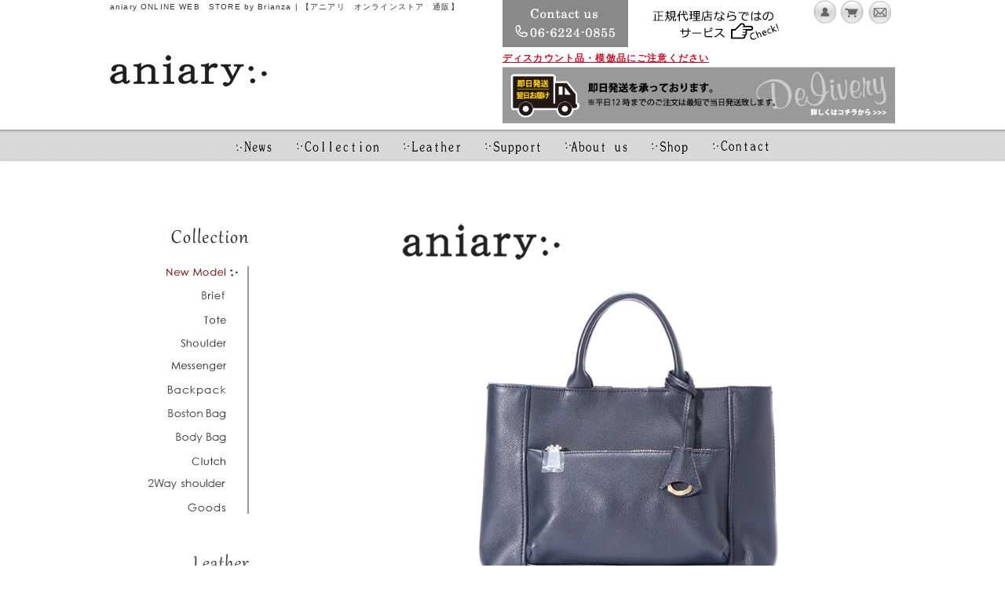

--- FILE ---
content_type: text/html; charset=UTF-8
request_url: https://www.brianza-net.jp/1167/
body_size: 54928
content:
<?xml version="1.0" encoding="UTF-8"?>
<!DOCTYPE html PUBLIC "-//W3C//DTD XHTML 1.0 Transitional//EN" "http://www.w3.org/TR/xhtml1/DTD/xhtml1-transitional.dtd">

<html xmlns="http://www.w3.org/1999/xhtml" lang="ja" xml:lang="ja" class="LC_Page_Products_Detail">
<head>
<meta http-equiv="Content-Type" content="text/html; charset=UTF-8" />
<meta http-equiv="Content-Script-Type" content="text/javascript" />
<meta http-equiv="Content-Style-Type" content="text/css" />
<link rel="stylesheet" href="/user_data/packages/default/css/import.css?ver=1768786858" type="text/css" media="all" />
<link rel="alternate" type="application/rss+xml" title="RSS" href="https://www.brianza-net.jp/rss/" />
<script type="text/javascript" src="/js/css.js"></script>
<script type="text/javascript" src="/js/navi.js"></script>
<script type="text/javascript" src="/js/win_op.js"></script>
<script type="text/javascript" src="/js/site.js"></script>
<script src="//ajax.googleapis.com/ajax/libs/jquery/1.7.1/jquery.min.js" type="text/javascript"></script>
<script type="text/javascript" src="/user_data/packages/default/js/aniary.js"></script>
<script type="text/javascript" src="/user_data/packages/default/js/jquery.cookie.js"></script>
<script type="text/javascript" src="/user_data/packages/default/js/jquery.layerBoard.js"></script>
<script>
$(function(){
  $('#layer_board_area').layerBoard({
    alpha:0.5,
    limitMin : 60
    });
})
</script>


<title>【aniary|アニアリ】シュリンクレザー トートバッグ 07-02010-NV | aniary ONLINE WEB STORE　アニアリ　オンラインストア　通販 | アニアリ</title>
<meta name="description" content="しっかりとハンドルがあり、ほどよくエレガントな“ちょいお出かけ”ミニトートを新しく作りました。 「小ぶり」です。ただ「小ぶり」なのですが、マチはたっぷり5.5cm。" />
<meta name="keywords" content="アニアリ,aniary,トート,バッグ,シュリンクレザー,07-02010" />
<meta property="og:title" content="【aniary|アニアリ】シュリンクレザー トートバッグ 07-02010-NV | aniary ONLINE WEB STORE　アニアリ　オンラインストア　通販 | アニアリ" />
<meta property="og:type" content="website" />
<meta property="og:image" content="https://www.brianza-net.jp/upload/save_image/03161322_5e6eff2069f8b.jpg" />
<meta property="og:site_name" content="aniary ONLINE WEB STORE　アニアリ　オンラインストア　通販 | アニアリ" />
<meta property="og:url" content="https://www.brianza-net.jp/1167/" />
<meta property="og:description" content="しっかりとハンドルがあり、ほどよくエレガントな“ちょいお出かけ”ミニトートを新しく作りました。 「小ぶり」です。ただ「小ぶり」なのですが、マチはたっぷり5.5cm。" />

<link rel="shortcut icon" href="/user_data/packages/default/img/common/favicon.ico" />
<link rel="icon" type="image/vnd.microsoft.icon" href="/user_data/packages/default/img/common/favicon.ico" />

<script type="text/javascript">//<![CDATA[
    classCategories = {"__unselected":{"__unselected":{"name":"\u9078\u629e\u3057\u3066\u304f\u3060\u3055\u3044","product_class_id":"1753073","product_type":"1"}},"__unselected2":{"#":{"classcategory_id2":"","name":"\u9078\u629e\u3057\u3066\u304f\u3060\u3055\u3044"},"#0":{"classcategory_id2":"0","name":"","stock_find":true,"price01":"","price02":"26,400","point":"240","product_code":"07-02010-nv","product_class_id":"1753073","product_type":"1"}}};function lnOnLoad(){fnSetClassCategories(document.form1, ""); }
    $(function(){
        lnOnLoad();
    });
	$(function() {
		$('.fbtn').hover(
			function(){
				$(this).stop().fadeTo(100,0.5);
			},
			function () {
				$(this).stop().fadeTo(100,1);
			}
		);
		$('#about').bind("event", function(e){
			$(this).mouseleave(function(){
				$('.about', this).hide();
			});
		});
		$('#about').mouseover(function () {
			$('#about .about').show();
			$(this).trigger("event");
		});
		$('#shop').bind("event", function(e){
			$(this).mouseleave(function(){
				$('.shop', this).hide();
			});
		});
		$('#shop').mouseover(function () {
			$('#shop .shop').show();
			$(this).trigger("event");
		});
	});
		$(function(){
		$(window).scroll(function () {
			var ScrTop = $(document).scrollTop();
			if (ScrTop > 99) {
				$(".menu").css({
					"position": "fixed",
					"width": "100%",
					"top": "0",
					"z-index": "900"
				});
				$("#header_navi").css({
					"position": "fixed",
					"top": "5px",
					"right": "0",
					"z-index": "1000"
				});
			}
			if (ScrTop < 100) {
				$(".menu").css({
					"position": "relative",
					"top": "0"
				});
				$("#header_navi").css({
					"position": "relative",
					"top": "0"
				});
			}
   		});
    });
	//]]></script>
                                    <script>(function() {
  var _fbq = window._fbq || (window._fbq = []);
  if (!_fbq.loaded) {
    var fbds = document.createElement('script');
    fbds.async = true;
    fbds.src = '//connect.facebook.net/en_US/fbds.js';
    var s = document.getElementsByTagName('script')[0];
    s.parentNode.insertBefore(fbds, s);
    _fbq.loaded = true;
  }
  _fbq.push(['addPixelId', '1411195639182030']);
})();
window._fbq = window._fbq || [];
window._fbq.push(['track', 'PixelInitialized', {}]);
</script>
<noscript><img height="1" width="1" alt="" style="display:none" src="https://www.facebook.com/tr?id=1411195639182030&amp;ev=PixelInitia..." /></noscript>

                        <script type="text/javascript">
/* <![CDATA[ */
var google_conversion_id = 966399500;
var google_custom_params = window.google_tag_params;
var google_remarketing_only = true;
/* ]]> */
</script>
<script type="text/javascript" src="//www.googleadservices.com/pagead/conversion.js">
</script>
<noscript>
<div style="display:inline;">
<img height="1" width="1" style="border-style:none;" alt="" src="//googleads.g.doubleclick.net/pagead/viewthroughconversion/966399500/?value=0&amp;guid=ON&amp;script=0"/>
</div>
</noscript>

<!-- Global site tag (gtag.js) - Google Analytics -->
<script async src="https://www.googletagmanager.com/gtag/js?id=UA-56562067-1"></script>
<script>
  window.dataLayer = window.dataLayer || [];
  function gtag(){dataLayer.push(arguments);}
  gtag('js', new Date());

  gtag('config', 'UA-56562067-1');
</script>

</head>

<!-- ▼BODY部 スタート -->
<body>
<!--<div id="layer_board_area">
<div class="layer_board_bg"></div>
<div class="layer_board">
<p><a href="/special_present/" target="_blank"><img src="/user_data/packages/default/img/aniary/cupon_pop_top.jpg" /></a></p>
<p class="btn_close"><a href="#"><img src="/user_data/packages/default/img/common/bnt_close.png" alt="close" width="63" height="12" /></a></p>
</div>
</div>-->


<div id="fb-root"></div>
<script>(function(d, s, id) {
  var js, fjs = d.getElementsByTagName(s)[0];
  if (d.getElementById(id)) return;
  js = d.createElement(s); js.id = id;
  js.src = "//connect.facebook.net/ja_JP/all.js#xfbml=1&appId=141880482626436";
  fjs.parentNode.insertBefore(js, fjs);
}(document, 'script', 'facebook-jssdk'));</script>

<noscript>
    <p>JavaScript を有効にしてご利用下さい.</p>
</noscript>

<div class="frame_outer">
    <a name="top" id="top"></a>

                            <div id="header_wrap">
    <div id="header" class="clearfix">
        <div id="logo_area">
<p id="site_description">
aniary ONLINE WEB　STORE by Brianza | 【アニアリ　オンラインストア　通販】
</p>
<h1>
<a href="https://www.brianza-net.jp/"><img src="/user_data/packages/default/img/aniary/logo.png" alt="aniary・アニアリ" /><span>【aniary|アニアリ】シュリンクレザー トートバッグ 07-02010-NV商品詳細ページ | aniary ONLINE WEB STORE　アニアリ　オンラインストア　通販</span></a>
</h1>
			        </div>
        <div id="header_utility">
<div class="fb-like" data-href="https://www.brianza-net.jp/" data-send="false" data-width="450" data-show-faces="false"></div>


        <div class="header_banner">
        <h2><a href="https://www.brianza-net.jp/user_data/shop_service/index.php">
        <img src="/user_data/packages/default/img/common/header_contact.jpg" alt="ネットショップでご購入いただいたお客様は各店舗で商品のメンテナンスをいたします。お気軽にお越しください。" /></a></h2>
        </div>
            <div id="header_navi">
                <ul>
                    <li><a href="https://www.brianza-net.jp/mypage/login.php"><img src="/user_data/packages/default/img/aniary/btn_mypage.png" alt="マイページ" class="fbtn" /></a></li>
                    <li><a href="/cart/"><img src="/user_data/packages/default/img/aniary/btn_cart.png" alt="カート" class="fbtn" /></a> </li>
					<li><a href="https://www.brianza-net.jp/contact/"><img src="/user_data/packages/default/img/aniary/btn_contact.png" alt="お問い合わせ" class="fbtn" /></a></li>
                </ul>
            </div>

<p class="header_attention"><a href="https://www.brianza-net.jp/attention/">ディスカウント品・模倣品にご注意ください</a></p>
<p class="header_deliv"><a href="https://www.brianza-net.jp/support/#deliv"><img src="/user_data/packages/default/img/common/header_delivery.jpg" alt="即日発送を承っております。"/></a></p>
        </div>
    </div>
</div>        
    <div id="container" class="clearfix">

                            <div id="topcolumn">
                                                    <!-- ▼グローバルメニュー -->
                                            <div class="block_outer menu">
    <div id="global_menu" class="block_body">
        <ul><li><a href="/news/"><img src="/user_data/packages/default/img/aniary/gm_news.png" alt="NEWS" /></a></li><li class="shop_btn collection"><a href="/collection/"><img src="/user_data/packages/default/img/aniary/gm_collection.png" alt="COLLECTION" /></a><ul class="collection"><li><a href="/newmodel/">New Model</a></li><li><a href="/briefcase/">Brief</a></li><li><a href="/tote/">Tote</a></li><li><a href="/shoulder/">Shoulder</a></li><li><a href="/messenger/">Messenger</a></li><li><a href="/backpack/">Backpack</a></li><li><a href="/boston/">Boston BAG</a></li><li><a href="/body/">Body BAG</a></li><li><a href="/clutch/">clutch</a></li><li><a href="/2way/">2way Shoulder</a></li><li class="end"><a href="/goods/">Goods</a></li></ul></li><li class="shop_btn leather"><a href="#"><img src="/user_data/packages/default/img/aniary/gm_leather.png" alt="leather" /></a><ul class="leather"><li><a href="/antique-leather/">01 AntiqueLeather</a></li><li><a href="/shrink-leather/">07 ShrinkLeather</a></li><li><a href="/double-emboss-leather/">12 Double EmbossLeather</a></li><li><a href="/grind-leather/">15 GrindLeather</a></li><li><a href="/wave-leather/">16 WaveLeather</a></li><li><a href="/scale-leather/">18 ScaleLeather</a></li><li><a href="/garment-leather/">19 GarmentLeather</a></li><li><a href="/refine-leather/">20 Refine</a></li><li><a href="/inheritance-leather/">21 Inheritance</a></li><li><a href="/rughe-leather/">22 Rughe</a></li><li><a href="/crossing-leather/">23 Crossing</a></li><li><a href="/crumple-leather/">24 Crumple</a></li><li><a href="/grid-leather/">25 Grid</a></li><li><a href="/axis-leather/"> 26 Axis</a></li><li><a href="/real-crocodile-leather/">90 Real CrocodileLeather</a></li><li><a href="/real-lizard-leather/">92 Real LizardLeather</a></li></ul></li><li><a href="/support/"><img src="/user_data/packages/default/img/aniary/gm_support.png" alt="SUPPORT" /></a></li><li class="shop_btn about"><a href="/abouts/"><img src="/user_data/packages/default/img/aniary/gm_aboutus.png" alt="ABOUT US" /></a><ul class="shop"><li><a href="/abouts/#material">Material</a></li><li><a href="/abouts/#service">Service</a></li><li><a href="/abouts/#care">Care</a></li><li><a href="/recruit/">Recruit</a></li></ul></li><li class="shop_btn"><a href="/osaka/index.html"><img src="/user_data/packages/default/img/aniary/gm_shop.png" alt="SHOP" /></a><ul class="shop"><li><a href="/osaka/index.html">OSAKA</a></li><li><a href="/nagoya/index.html">NAGOYA</a></li>　　　　　　　　           </ul></li><li class="end"><a href="https://www.brianza-net.jp/contact/"><img src="/user_data/packages/default/img/aniary/gm_contact.png" alt="CONTACT" /></a></li></ul>
        <div style="height: 0px; overflow: hidden;"></div>    </div>
</div>                                        <!-- ▲グローバルメニュー -->
                                            </div>
                		<div id="maincolumn">

        <!--臨時休業などの告知用-->
        <!--<p class="alignC mb20"><img src="/user_data/packages/default/img/aniary/140213_rest-notice.gif" /></p>-->

			<div class="main_column clearfix">
										<div id="leftcolumn" class="side_column">
																<!-- ▼カテゴリ -->
													<div class="block_outer">
    <div id="category_area">
		<h2><img src="/user_data/packages/default/img/aniary/title_category.jpg" alt="COLLECTION" /></h2>
		<div class="block_body">
			<ul><li><a href="/newmodel/"><img src="/user_data/packages/default/img/aniary/ct_newmodel.jpg" alt="NEW MODEL" /></a></li><li><a href="/briefcase/"><img src="/user_data/packages/default/img/aniary/ct_briefcase.jpg" alt="BRIEFCASE" /></a></li><li><a href="/tote/"><img src="/user_data/packages/default/img/aniary/ct_tote.jpg" alt="TOTE" /></a></li><li><a href="/shoulder/"><img src="/user_data/packages/default/img/aniary/ct_shoulder.jpg" alt="SHOULDER" /></a></li><li><a href="/messenger/"><img src="/user_data/packages/default/img/aniary/ct_messenger.jpg" alt="MESSENGER" /></a></li><li><a href="/backpack/"><img src="/user_data/packages/default/img/aniary/ct_backpack.jpg" alt="BACKPACK" /></a></li><li><a href="/boston/"><img src="/user_data/packages/default/img/aniary/ct_boston.jpg" alt="BOSTON" /></a></li><li><a href="/body/"><img src="/user_data/packages/default/img/aniary/ct_body.jpg" alt="BODY" /></a></li><li><a href="/clutch/"><img src="/user_data/packages/default/img/aniary/ct_clutch.jpg" alt="CLUTCH" /></a></li><li><a href="/2way/"><img src="/user_data/packages/default/img/aniary/ct_2way.jpg" alt="2WAY" /></a></li><li class="end"><a href="/goods/"><img src="/user_data/packages/default/img/aniary/ct_goods.jpg" alt="GOODS" /></a></li></ul>
		</div>
	</div>
</div>


<div class="block_outer">
    <div id="category_leather">
		<p><img src="/user_data/packages/default/img/aniary/tit.png" alt="Leather" /></p>
		<div class="block_body">
			<ul><li><a href="/antique-leather/"><img src="/user_data/packages/default/img/aniary/01.png" alt="AntiqueLeather" /></a></li><li><a href="/shrink-leather/"><img src="/user_data/packages/default/img/aniary/07.png" alt="ShrinkLeather" /></a></li><!---<li><a href="/new-ideal-leather/"><img src="/user_data/packages/default/img/aniary/11.png" alt="New IdealLeather" /></a></li>---><!---<li><a href="/double-emboss-leather/"><img src="/user_data/packages/default/img/aniary/12.png" alt="Double EmbossLeather" /></a></li>---><li><a href="/grind-leather/"><img src="/user_data/packages/default/img/aniary/15.png" alt="GrindLeather" /></a></li><li><a href="/wave-leather/"><img src="/user_data/packages/default/img/aniary/16.png" alt="WaveLeather" /></a></li><li><a href="/scale-leather/"><img src="/user_data/packages/default/img/aniary/18.png" alt="Scale Leather" /></a></li><!---<li><a href="/garment-leather/"><img src="/user_data/packages/default/img/aniary/19.png" alt="Garment Leather" /></a></li>---><li><a href="/refine-leather/"><img src="/user_data/packages/default/img/aniary/20.png" alt="Refine" /></a></li><li><a href="/inheritance-leather/"><img src="/user_data/packages/default/img/aniary/21.png" alt="Inheritance" /></a></li><li><a href="/rughe-leather/"><img src="/user_data/packages/default/img/aniary/22.png" alt="Rughe" /></a></li><li><a href="/crossing-leather/"><img src="/user_data/packages/default/img/aniary/23.png" alt="Crossing" /></a></li><li><a href="/crumple-leather/"><img src="/user_data/packages/default/img/aniary/24.png" alt="Crumple" /></a></li><li><a href="/grid-leather/"><img src="/user_data/packages/default/img/aniary/25.png" alt="Grid" /></a></li><li><a href="/axis-leather/"><img src="/user_data/packages/default/img/aniary/26.png" alt="Axis Leather" /></a></li><li><a href="/real-crocodile-leather/"><img src="/user_data/packages/default/img/aniary/90.png" alt="Real CrocodileLeather" /></a></li><li><a href="/real-lizard-leather/"><img src="/user_data/packages/default/img/aniary/92.png" alt="Real LizardLeather" /></a></li></ul>
		</div>
	</div>
</div>
												<!-- ▲カテゴリ -->
											<!-- ▼商品検索 -->
													<div class="block_outer">
    <div id="search_area" class="block_body">
    <h2><img src="/user_data/packages/default/img/aniary/title_search.jpg" alt="SEARCH" /></h2>
		<!--検索フォーム-->
		<form name="search_form" id="search_form" method="get" action="/products/list.php">
		<input type="hidden" name="transactionid" value="718b3e5dbcbd87b2eab1591bffda8be8461d25bc" />
		<dl class="formlist">
			<dd><input type="text" name="name" class="box140" maxlength="50" value="" /></dd>
		</dl>
		<p class="btn"><input type="image" src="/user_data/packages/default/img/aniary/btn_search.png" alt="search" /></p>
		</form>
    </div>
</div>
												<!-- ▲商品検索 -->
											<!-- ▼利用ガイド -->
													<div class="block_outer">
    <div id="guide_area" class="block_body">
        <ul><li class="shop_area"><img src="/user_data/packages/default/img/common/shop_title_03.jpg" alt="お店のこと紹介します。" /></li><li class="shop_area"><a href="/osaka/index.html"><img src="/user_data/packages/default/img/common/shop_o.jpg" alt="aniary 大阪" /></a></li><li class="shop_area"><a href="/nagoya/index.html"><img src="/user_data/packages/default/img/common/shop_n.jpg" alt="aniary 名古屋" /></a></li><li><a href="/support/#deliv"><img src="/user_data/packages/default/img/aniary/bannar01.jpg" alt="送料無料" /><br />11,000円以上お買上げで送料無料！</a></li><!-- <li class="shop_area"><a href="/namba-parks/index.html"><img src="/user_data/packages/default/img/common/shop_nam.jpg" alt="aniary なんばパークス" /></a></li><li class="shop_area"><a href="/kobe/index.html"><img src="/user_data/packages/default/img/common/shop_k.jpg" alt="aniary 神戸" /></a></li><li class="shop_area"><a href="/fukuoka/index.html"><img src="/user_data/packages/default/img/common/shop_f2019.jpg" alt="aniary 福岡" /></a></li><li class="shop_area last"><a href="/hiroshima/index.html"><img src="/user_data/packages/default/img/common/shop_h2018.jpg" alt="aniary 広島" /></a></li><li class="shop_area last"><a href="/sendai/index.html"><img src="/user_data/packages/default/img/common/shop_s.jpg" alt="aniary 仙台" /></a></li> --><!--<li><img src="/user_data/packages/default/img/aniary/bannar_cashless.jpg" width="150px" alt="キャッシュレス消費者還元" /></li>--><li><a href="/support/#wrapping"><img src="/user_data/packages/default/img/aniary/bannar02.jpg" alt="ラッピング" /><br />ラッピング無料！</a></li><li class="ctr"><script type="text/javascript">var _fj_prot = (("https:" == document.location.protocol) ? "https" : "http");document.write(unescape("%3Cscript src='"+_fj_prot+"://www.fromjapanlimited.com/js/bn.js' type='text/javascript'%3E%3C/script%3E"));</script><script type="text/javascript">var _fj_bnParam = {'merchant':'MA-419-42676476','bnType':'6','jpShow':'on'};try{_fj_bnDrow();}catch(err){}</script></li><li class="ctr"><img src="/user_data/packages/default/img/aniary/RapidSSL_SEAL-90x50.gif" alt="RapidSSL" /></li></ul>
        <div style="height: 0px; overflow: hidden;"></div>    </div>

</div>
												<!-- ▲利用ガイド -->
											<!-- ▼カレンダー -->
													
<div class="block_outer">
    <div id="calender_area">
        <div class="block_body">
                                                                                        <table>
                            <caption class="month">2026年1月の定休日</caption>
                            <thead><tr><th>日</th><th>月</th><th>火</th><th>水</th><th>木</th><th>金</th><th>土</th></tr></thead>
                                                                <tr>
                                                                            <td></td>
                                                                                                                                                            <td></td>
                                                                                                                                                            <td></td>
                                                                                                                                                            <td></td>
                                                                                                                                                            <td class="off">1</td>
                                                                                                                                                            <td class="off">2</td>
                                                                                                                                                            <td class="off">3</td>
                                                                            </tr>
                                                                                                    <tr>
                                                                            <td>4</td>
                                                                                                                                                            <td>5</td>
                                                                                                                                                            <td class="off">6</td>
                                                                                                                                                            <td>7</td>
                                                                                                                                                            <td>8</td>
                                                                                                                                                            <td>9</td>
                                                                                                                                                            <td>10</td>
                                                                            </tr>
                                                                                                    <tr>
                                                                            <td>11</td>
                                                                                                                                                            <td>12</td>
                                                                                                                                                            <td class="off">13</td>
                                                                                                                                                            <td>14</td>
                                                                                                                                                            <td>15</td>
                                                                                                                                                            <td>16</td>
                                                                                                                                                            <td>17</td>
                                                                            </tr>
                                                                                                    <tr>
                                                                            <td>18</td>
                                                                                                                                                            <td class="today">19</td>
                                                                                                                                                            <td class="off">20</td>
                                                                                                                                                            <td>21</td>
                                                                                                                                                            <td>22</td>
                                                                                                                                                            <td>23</td>
                                                                                                                                                            <td>24</td>
                                                                            </tr>
                                                                                                    <tr>
                                                                            <td>25</td>
                                                                                                                                                            <td>26</td>
                                                                                                                                                            <td class="off">27</td>
                                                                                                                                                            <td>28</td>
                                                                                                                                                            <td>29</td>
                                                                                                                                                            <td>30</td>
                                                                                                                                                            <td>31</td>
                                                                            </tr>
                                                                        </table>
                                                                                                        <table>
                            <caption class="month">2026年2月の定休日</caption>
                            <thead><tr><th>日</th><th>月</th><th>火</th><th>水</th><th>木</th><th>金</th><th>土</th></tr></thead>
                                                                <tr>
                                                                            <td>1</td>
                                                                                                                                                            <td>2</td>
                                                                                                                                                            <td class="off">3</td>
                                                                                                                                                            <td>4</td>
                                                                                                                                                            <td>5</td>
                                                                                                                                                            <td>6</td>
                                                                                                                                                            <td>7</td>
                                                                            </tr>
                                                                                                    <tr>
                                                                            <td>8</td>
                                                                                                                                                            <td>9</td>
                                                                                                                                                            <td class="off">10</td>
                                                                                                                                                            <td>11</td>
                                                                                                                                                            <td>12</td>
                                                                                                                                                            <td>13</td>
                                                                                                                                                            <td>14</td>
                                                                            </tr>
                                                                                                    <tr>
                                                                            <td>15</td>
                                                                                                                                                            <td>16</td>
                                                                                                                                                            <td class="off">17</td>
                                                                                                                                                            <td>18</td>
                                                                                                                                                            <td>19</td>
                                                                                                                                                            <td>20</td>
                                                                                                                                                            <td>21</td>
                                                                            </tr>
                                                                                                    <tr>
                                                                            <td>22</td>
                                                                                                                                                            <td>23</td>
                                                                                                                                                            <td class="off">24</td>
                                                                                                                                                            <td>25</td>
                                                                                                                                                            <td>26</td>
                                                                                                                                                            <td>27</td>
                                                                                                                                                            <td>28</td>
                                                                            </tr>
                                                                        </table>
                                        <p class="information">※赤字は休業日です</p>
            <p class="small">※上記はオンラインストアの定休日で、実店舗との定休日とは異なります</p>
        </div>
    </div>

<ul class="recruit_txt">
<li><a href="/recruit/">採用情報</a></li>
</ul>


</div>
												<!-- ▲カレンダー -->
														</div>
						
							<div
																		id="two_maincolumn_right"
															>
															
					<!-- ▼メイン -->
					<script type="text/javascript" src="/js/products.js"></script>
<script type="text/javascript" src="/js/jquery.facebox/facebox.js"></script>
<link rel="stylesheet" type="text/css" href="/js/jquery.facebox/facebox.css" media="screen" />
<script type="text/javascript" src="/user_data/packages/default/js/jquery.jqzoom-core.js"></script>
<script type="text/javascript">//<![CDATA[
    // 規格2に選択肢を割り当てる。
    function fnSetClassCategories(form, classcat_id2_selected) {
        var $form = $(form);
        var product_id = $form.find('input[name=product_id]').val();
        var $sele1 = $form.find('select[name=classcategory_id1]');
        var $sele2 = $form.find('select[name=classcategory_id2]');
        setClassCategories($form, product_id, $sele1, $sele2, classcat_id2_selected);
    }
    $(document).ready(function() {
        $('a.expansion').facebox({
            loadingImage : '/js/jquery.facebox/loading.gif',
            closeImage   : '/js/jquery.facebox/closelabel.png'
        });

		$('.down').yurayura( {
			'move' : 5,
			'delay' : 100,
			'duration' : 1000
		} );
    });
//]]></script>

<div id="undercolumn">


	<div class="down"><a href="#down"><img src="/user_data/packages/default/img/aniary/btn_down.png" alt="商品説明・価格" width="100" /></a></div>
    <form name="form1" id="form1" method="post" action="?">
    <input type="hidden" name="transactionid" value="718b3e5dbcbd87b2eab1591bffda8be8461d25bc" />
    <div id="detailarea" class="clearfix">
        <div id="detailphotobloc">
            <div class="photo">
                <div id="ca-container" class="ca-container clearfix">
					<div class="ca-wrapper">
						<div class="ca-item ca-item-1">
							<a href="/upload/save_image/03161322_5e6eff2057787.jpg" class="expansion" target="_blank" id="/upload/save_image/03161322_5e6eff204c7fe.jpg"><img src="/upload/save_image/03161322_5e6eff2057787.jpg" width="600" /></a>
						</div>
																																									<div class="ca-item ca-item-2">
								<a href="/upload/save_image/03161318_5e6efe1dd6986.jpg" class="expansion" target="_blank" id="/upload/save_image/03161318_5e6efe1dcc627.jpg"><img src="/upload/save_image/03161318_5e6efe1dd6986.jpg" width="600" /></a>
							</div>
																																																<div class="ca-item ca-item-3">
								<a href="/upload/save_image/03161318_5e6efe28c5a43.jpg" class="expansion" target="_blank" id="/upload/save_image/03161318_5e6efe28bb5fa.jpg"><img src="/upload/save_image/03161318_5e6efe28c5a43.jpg" width="600" /></a>
							</div>
																																																<div class="ca-item ca-item-4">
								<a href="/upload/save_image/03161318_5e6efe32da69f.jpg" class="expansion" target="_blank" id="/upload/save_image/03161318_5e6efe32d3b7e.jpg"><img src="/upload/save_image/03161318_5e6efe32da69f.jpg" width="600" /></a>
							</div>
																																																<div class="ca-item ca-item-5">
								<a href="/upload/save_image/03161319_5e6efe382bb0c.jpg" class="expansion" target="_blank" id="/upload/save_image/03161319_5e6efe382091b.jpg"><img src="/upload/save_image/03161319_5e6efe382bb0c.jpg" width="600" /></a>
							</div>
																																																<div class="ca-item ca-item-6">
								<a href="/upload/save_image/03161319_5e6efe4cf3c3c.jpg" class="expansion" target="_blank" id="/upload/save_image/03161319_5e6efe4ce9708.jpg"><img src="/upload/save_image/03161319_5e6efe4cf3c3c.jpg" width="600" /></a>
							</div>
																																																<div class="ca-item ca-item-7">
								<a href="/upload/save_image/03161319_5e6efe5703c9c.jpg" class="expansion" target="_blank" id="/upload/save_image/03161319_5e6efe56f0f92.jpg"><img src="/upload/save_image/03161319_5e6efe5703c9c.jpg" width="600" /></a>
							</div>
																																																<div class="ca-item ca-item-8">
								<a href="/upload/save_image/03161319_5e6efe5cd4276.jpg" class="expansion" target="_blank" id="/upload/save_image/03161319_5e6efe5ccd236.jpg"><img src="/upload/save_image/03161319_5e6efe5cd4276.jpg" width="600" /></a>
							</div>
																																																<div class="ca-item ca-item-9">
								<a href="/upload/save_image/11021009_6542f6db728a4.jpg" class="expansion" target="_blank" id="/upload/save_image/11021009_6542f6db58d39.jpg"><img src="/upload/save_image/11021009_6542f6db728a4.jpg" width="600" /></a>
							</div>
																																																																																																																																																																																																																																																																																																																																																																																																																																										</div>
				</div>
				<div id="detailthumbbloc" class="clearfix">
																																		<div class="thumb">
						<a href="/upload/save_image/03161318_5e6efe1dd6986.jpg" class="expansion" target="_blank" id="/upload/save_image/03161318_5e6efe1dcc627.jpg"><img src="/upload/save_image/03161318_5e6efe1ddda9a.jpg" width="200" /></a>
											</div>
																																							<div class="thumb">
						<a href="/upload/save_image/03161318_5e6efe28c5a43.jpg" class="expansion" target="_blank" id="/upload/save_image/03161318_5e6efe28bb5fa.jpg"><img src="/upload/save_image/03161318_5e6efe28ccadf.jpg" width="200" /></a>
											</div>
																																							<div class="thumb end">
						<a href="/upload/save_image/03161318_5e6efe32da69f.jpg" class="expansion" target="_blank" id="/upload/save_image/03161318_5e6efe32d3b7e.jpg"><img src="/upload/save_image/03161318_5e6efe32e3de0.jpg" width="200" /></a>
											</div>
																																							<div class="thumb">
						<a href="/upload/save_image/03161319_5e6efe382bb0c.jpg" class="expansion" target="_blank" id="/upload/save_image/03161319_5e6efe382091b.jpg"><img src="/upload/save_image/03161319_5e6efe3832944.jpg" width="200" /></a>
											</div>
																																							<div class="thumb">
						<a href="/upload/save_image/03161319_5e6efe4cf3c3c.jpg" class="expansion" target="_blank" id="/upload/save_image/03161319_5e6efe4ce9708.jpg"><img src="/upload/save_image/03161319_5e6efe4d08e5b.jpg" width="200" /></a>
											</div>
																																							<div class="thumb end">
						<a href="/upload/save_image/03161319_5e6efe5703c9c.jpg" class="expansion" target="_blank" id="/upload/save_image/03161319_5e6efe56f0f92.jpg"><img src="/upload/save_image/03161319_5e6efe570a89c.jpg" width="200" /></a>
											</div>
																																							<div class="thumb">
						<a href="/upload/save_image/03161319_5e6efe5cd4276.jpg" class="expansion" target="_blank" id="/upload/save_image/03161319_5e6efe5ccd236.jpg"><img src="/upload/save_image/03161319_5e6efe5cdb210.jpg" width="200" /></a>
											</div>
																																							<div class="thumb">
						<a href="/upload/save_image/11021009_6542f6db728a4.jpg" class="expansion" target="_blank" id="/upload/save_image/11021009_6542f6db58d39.jpg"><img src="/upload/save_image/11021009_6542f6db94a7f.jpg" width="200" /></a>
											</div>
																																																																																																																																																																																																																																																																																																																																																																									<br clear="all" />

				</div>
            </div>
        </div>

<!-- プレス更新用ブロック -->





















































<!-- プレス更新用ブロック -->

        <div id="detailrightbloc">

                                        <ul class="status_icon clearfix">
                                        <li>
                        <img src="/user_data/packages/default/img/icon/ico_01.gif" width="60" height="17" alt="NEW" id="icon1" />
                    </li>
                                        <li>
                        <img src="/user_data/packages/default/img/icon/ico_04.gif" width="60" height="17" alt="オススメ" id="icon4" />
                    </li>
                                    </ul>
            
            <h2>【aniary|アニアリ】トートバッグ Shrink Leather 牛革 Tote 07-02010</h2>

            <div class="main_comment">しっかりとハンドルがあり、ほどよくエレガントな“ちょいお出かけ”ミニトートを新しく作りました。 「小ぶり」です。ただ「小ぶり」なのですが、マチはたっぷり5.5cm。</div>
            <div class="main_comment">今商品が使用する「シュリンクレザー」の表面のシワは、一般的な型押し加工によるものではなく、染色工程の後に熱を加えて革全体を縮めたことで生じたもの。ゆえに風合いが自然で、独特のエレガントな趣きがあります。もちろんスムースレザーよりも傷が目立たないというメリットも。</div>
			<div class="main_comment attention">※【ご注意】 <br />
色落ちする場合がございます。<br />
特に使いはじめや濡れた時などは色落ちしやすくなっています。<br />
天然の革製品ですので、シワやキズ、色ムラなどがある場合がございます。<br />
商品によっては革の加工上、シワが多くあるものがございますが<br />
あくまでも個体差ですので、それによる返品交換はお受け致しません。<br />
予めご了承の上、ご注文下さいます様お願い致します。<br />
ディスプレイにより、実物と色、イメージが異なる事がございます。<br />
あらかじめご了承ください。<br />
<br />
<!-- mall banner start--><br />
<div class="mall_box mb30 clearfix">
 <p class="fl"><a href="https://item.rakuten.co.jp/aniary-shop/07-02010/" target="_blank""onclick="ga('send', 'event', '商品詳細ページ', 'クリック', '楽天');"><img src="/user_data/packages/default/img/banner/aniary_banner_r_point.jpg" alt="楽天ポイント10倍 aniary"></a></p>
 <p class="fr"><a href="https://store.shopping.yahoo.co.jp/aniary-shop/0702010.html" target="_blank" onclick="ga('send', 'event', '商品詳細ページ', 'クリック', 'Yahoo');"><img src="/user_data/packages/default/img/banner/aniary_banner_y_point.jpg"alt="Yahooポイント10倍 aniary"></a></p>
</div>
<!-- mall banner end--></div>
			<a name="down"></a>
			<div class="main_comment2">■カラー<br />
Navy<br />
<br />
■サイズ<br />
W31×H21.5×D6cm<br />
※サイズは実寸値で採寸しており、おおよその目安です。<br />
<br />
■素材<br />
Shrink Leather(牛革)<br />
<br />
■仕様<br />
[外側]<br />
・ファスナーポケット<br />
[内側]<br />
・ファスナーポケット<br />
・オープンポケット×2<br />
[付属品]<br />
・aniary専用保存袋<br />
・キーリング</div>


			<div class="main_comment">アニアリ,aniary,トート,バッグ,シュリンクレザー,07-02010</div>


			<a name="cart_area"></a>
            <div class="cart_area clearfix">
			<dl class="product_code">
                <dd>
                    <span id="product_code_default">
                                                    07-02010-nv
                                            </span><span id="product_code_dynamic"></span>
                </dd>
            </dl>
			<h2><p>【aniary|アニアリ】シュリンクレザー トートバッグ 07-02010-NV</p>【aniary|アニアリ】Tote [07-02010-NV]</h2>
			
			<dl class="sale_price" style="font-size: 120%; font-weight: bold;">
                <dd class="price">
                    <span id="price02_default">26,400</span><span id="price02_dynamic"></span>
                    円(税込)　
										<span id="point_default">240</span><span id="point_dynamic"></span>
                    Pt獲得
					                </dd>
            </dl>

            <input type="hidden" name="mode" value="cart" />
            <input type="hidden" name="product_id" value="1167" />
            <input type="hidden" name="product_class_id" value="1753073" id="product_class_id" />
            <input type="hidden" name="favorite_product_id" value="" />

                            				<div class="classlist">
					<ul class="clearfix">
						<li>数量：</li>
						<li>
							<input type="text" class="box60" name="quantity" value="1" maxlength="9" style="" />
													</li>
					</ul>
				</div>
				<div class="cartin">
                    <div class="cartin_btn">
                        <div id="cartbtn_default">
                            <!--★カゴに入れる★-->
                            <a href="javascript:void(document.form1.submit())" onmouseover="chgImg('/user_data/packages/default/img/button/btn_cartin_on.jpg','cart');" onmouseout="chgImg('/user_data/packages/default/img/button/btn_cartin.jpg','cart');">
                                <img src="/user_data/packages/default/img/button/btn_cartin.jpg" alt="カゴに入れる" name="cart" id="cart" /></a>
                        </div>
						<div class="main_comment">発送日目安:1～2日後</div>
                    </div>
                </div>
				<div class="attention" id="cartbtn_dynamic"></div>
                            			<div class="cart_image">
				<a href="/upload/save_image/03161322_5e6eff2057787.jpg" class="expansion" target="_blank" id="/upload/save_image/03161322_5e6eff204c7fe.jpg"><img src="/upload/save_image/03161322_5e6eff2057787.jpg" width="50" class="picture" /></a>
			</div>

																							<div class="cart_image">
					<a href="/upload/save_image/03161318_5e6efe1dd6986.jpg" class="expansion" target="_blank" id="/upload/save_image/03161318_5e6efe1dcc627.jpg"><img src="/upload/save_image/03161318_5e6efe1dd6986.jpg"  width="50" class="picture" /></a>
				</div>
																											<div class="cart_image">
					<a href="/upload/save_image/03161318_5e6efe28c5a43.jpg" class="expansion" target="_blank" id="/upload/save_image/03161318_5e6efe28bb5fa.jpg"><img src="/upload/save_image/03161318_5e6efe28c5a43.jpg"  width="50" class="picture" /></a>
				</div>
																											<div class="cart_image">
					<a href="/upload/save_image/03161318_5e6efe32da69f.jpg" class="expansion" target="_blank" id="/upload/save_image/03161318_5e6efe32d3b7e.jpg"><img src="/upload/save_image/03161318_5e6efe32da69f.jpg"  width="50" class="picture" /></a>
				</div>
																											<div class="cart_image">
					<a href="/upload/save_image/03161319_5e6efe382bb0c.jpg" class="expansion" target="_blank" id="/upload/save_image/03161319_5e6efe382091b.jpg"><img src="/upload/save_image/03161319_5e6efe382bb0c.jpg"  width="50" class="picture" /></a>
				</div>
																											<div class="cart_image">
					<a href="/upload/save_image/03161319_5e6efe4cf3c3c.jpg" class="expansion" target="_blank" id="/upload/save_image/03161319_5e6efe4ce9708.jpg"><img src="/upload/save_image/03161319_5e6efe4cf3c3c.jpg"  width="50" class="picture" /></a>
				</div>
																											<div class="cart_image">
					<a href="/upload/save_image/03161319_5e6efe5703c9c.jpg" class="expansion" target="_blank" id="/upload/save_image/03161319_5e6efe56f0f92.jpg"><img src="/upload/save_image/03161319_5e6efe5703c9c.jpg"  width="50" class="picture" /></a>
				</div>
																											<div class="cart_image">
					<a href="/upload/save_image/03161319_5e6efe5cd4276.jpg" class="expansion" target="_blank" id="/upload/save_image/03161319_5e6efe5ccd236.jpg"><img src="/upload/save_image/03161319_5e6efe5cd4276.jpg"  width="50" class="picture" /></a>
				</div>
																											<div class="cart_image">
					<a href="/upload/save_image/11021009_6542f6db728a4.jpg" class="expansion" target="_blank" id="/upload/save_image/11021009_6542f6db58d39.jpg"><img src="/upload/save_image/11021009_6542f6db728a4.jpg"  width="50" class="picture" /></a>
				</div>
																																																																																																																																																																																																																																														<br clear="all" />

            <!--★お気に入り登録★-->
            			<div class="tw"><a href="https://twitter.com/share" class="twitter-share-button" data-lang="ja" data-count="none">ツイート</a>
<script>!function(d,s,id){var js,fjs=d.getElementsByTagName(s)[0];if(!d.getElementById(id)){js=d.createElement(s);js.id=id;js.src="//platform.twitter.com/widgets.js";fjs.parentNode.insertBefore(js,fjs);}}(document,"script","twitter-wjs");</script></div>
			<div class="fb-like" data-href="https://www.brianza-net.jp/1167/" data-send="false" data-width="450" data-show-faces="true"></div>
        </div>
    </div>
    <!--▲買い物かご-->
</div>
</form>

</div>
<script src="/user_data/packages/default/js/jquery.easing.1.3.js" type="text/javascript"></script>
<script src="/user_data/packages/default/js/jquery.mousewheel.min.js" type="text/javascript"></script>
<script src="/user_data/packages/default/js/jquery.contentcarousel.js" type="text/javascript"></script>
<script type="text/javascript">
$('#ca-container').contentcarousel({
	sliderSpeed     : 500,
	sliderEasing    : 'easeOutExpo',
	itemSpeed       : 500,
	itemEasing      : 'easeOutExpo',
	scroll          : 1
});
</script>					<!-- ▲メイン -->

																							<!-- ▼おすすめ商品 -->
															<div class="block_outer clearfix">
	<div id="recommend_area">
		<div class="bannar clearfix">



<!--<p><img src="/user_data/packages/default/img/aniary/bnr_cashless.png" width="700px" alt="キャッシュレス消費者還元" /><br />当店はキャッシュレス消費者還元事業対象店舗です！</p>-->
<!--<p><a href="https://www.brianza-net.jp/fukuoka/index.html"><img src="/user_data/packages/default/img/aniary/fukuokarenewal.jpg" alt="福岡リニューアル" /><br />aniary FUKUOKA リニューアルオープン！</a></p>-->		
<p><a href="/newmodel/"><img src="/user_data/packages/default/img/aniary/new_item_2020.jpg" alt="新商品" /><br />新商品一覧</a></p>
			<p class="fl"><a href="/products/list.php?transactionid=54b0c2815d8d2e8a71920dcc08b80c837a79f366&name=%E5%88%A5%E6%B3%A8&x=0&y=0"><img src="/user_data/packages/default/img/aniary/otherorder.jpg" alt="別注モデル" /><br />ブリアンザ別注モデル一覧</a></p>
			<p class="fr"><a href="/products/list.php?category_id=18"><img src="/user_data/packages/default/img/aniary/magmodel.jpg" alt="雑誌掲載モデル" /><br />雑誌掲載モデル一覧</a></p>
		</div>
		<h2><img src="/user_data/packages/default/img/aniary/title_newmodel.jpg" alt="NEW MODEL" /></h2>
		<div class="block_body clearfix">
					</div>
	</div>
</div>
														<!-- ▲おすすめ商品 -->
													<!-- ▼おすすめ商品 -->
															<div class="block_outer clearfix">
	<div id="recommend_area">
		<div class="bannar clearfix">



<!--<p><img src="/user_data/packages/default/img/aniary/bnr_cashless.png" width="700px" alt="キャッシュレス消費者還元" /><br />当店はキャッシュレス消費者還元事業対象店舗です！</p>-->
<!--<p><a href="https://www.brianza-net.jp/fukuoka/index.html"><img src="/user_data/packages/default/img/aniary/fukuokarenewal.jpg" alt="福岡リニューアル" /><br />aniary FUKUOKA リニューアルオープン！</a></p>-->		
<p><a href="/newmodel/"><img src="/user_data/packages/default/img/aniary/new_item_2020.jpg" alt="新商品" /><br />新商品一覧</a></p>
			<p class="fl"><a href="/products/list.php?transactionid=54b0c2815d8d2e8a71920dcc08b80c837a79f366&name=%E5%88%A5%E6%B3%A8&x=0&y=0"><img src="/user_data/packages/default/img/aniary/otherorder.jpg" alt="別注モデル" /><br />ブリアンザ別注モデル一覧</a></p>
			<p class="fr"><a href="/products/list.php?category_id=18"><img src="/user_data/packages/default/img/aniary/magmodel.jpg" alt="雑誌掲載モデル" /><br />雑誌掲載モデル一覧</a></p>
		</div>
		<h2><img src="/user_data/packages/default/img/aniary/title_newmodel.jpg" alt="NEW MODEL" /></h2>
		<div class="block_body clearfix">
					</div>
	</div>
</div>
														<!-- ▲おすすめ商品 -->
																				</div>
			
												<br clear="all" />
			</div>
		</div>
                            <div id="bottomcolumn">
                                                    <!-- ▼店舗案内 -->
                                            <div class="block_outer store_osaka">
    <div id="store_area" class="block_body">
        <div class="block_body">
			<a href="/osaka/index.html"><img src="/user_data/packages/default/img/aniary/store_osaka.png" alt="aniary OSAKA アニアリ 大阪" /></a>
        </div>
    </div>
</div>
<div class="block_outer store_nagoya">
    <div id="store_area" class="block_body">
        <div class="block_body">
			<a href="/nagoya/index.html"><img src="/user_data/packages/default/img/aniary/store_nagoya.png" alt="aniary NAGOYA アニアリ 名古屋" /></a>
        </div>
    </div>
</div>
                                        <!-- ▲店舗案内 -->
                                            </div>
                
    </div>

                                    </div>

</body><!-- ▲BODY部 エンド -->

</html>

--- FILE ---
content_type: text/css
request_url: https://www.brianza-net.jp/user_data/packages/default/css/contents.css
body_size: 25009
content:
@charset "utf-8";

/************************************************
 各ページコンテンツ用
************************************************ */
/* ==============================================
▼TOP
=============================================== */
/* メインイメージ
----------------------------------------------- */
#main_image {
    margin-bottom: 10px;
    text-align: center;
}

/* ==============================================
▼下層
=============================================== */
/* ==============================================
▼ガイド
=============================================== */
/* ◎◎について
----------------------------------------------- */
div#undercolumn_aboutus h2 {
    margin: 0 0 35px 0;
}

div#undercolumn_aboutus .about01,
div#undercolumn_aboutus .about03,
div#undercolumn_aboutus .about05 {
    margin: 0 0 30px 0;
	position: relative;
}

div#undercolumn_aboutus .about02,
div#undercolumn_aboutus .about04,
div#undercolumn_aboutus .about06 {
    margin: 0 0 200px 0;
	position: relative;
}

div#undercolumn_aboutus .about02 {
    background: url('../img/aniary/support02.jpg') no-repeat;
	width: 700px;
	height: 1122px;
}

div#undercolumn_aboutus .about04 {
/*    background: url('../img/aniary/support04.jpg') no-repeat;
	width: 700px;
	height: 889px;*/
}

div#undercolumn_aboutus .about06 {
    background: url('../img/aniary/support06.jpg') no-repeat;
	width: 700px;
	height: 3423px;
}

div#undercolumn_aboutus .about02 .comment01 {
	position: absolute;
	top: 300px;
}

div#undercolumn_aboutus .about02 .comment02 {
	position: absolute;
	top: 780px;
}

div#undercolumn_aboutus .about02 .comment03 {
	position: absolute;
	top: 1160px;
}

div#undercolumn_aboutus .about02 .comment04 {
	position: absolute;
	top: 1560px;
}

div#undercolumn_aboutus .about02 .comment05 {
	position: absolute;
	top: 2490px;
}

div#undercolumn_aboutus .about04 .comment01,
div#undercolumn_aboutus .about04 .comment02,
div#undercolumn_aboutus .about04 .comment03{
    margin-bottom: 60px;
}
div#undercolumn_aboutus h3{
    margin-bottom: 25px;
}

div#undercolumn_aboutus .about06 .comment01 {
	position: absolute;
	top: 60px;
}

div#undercolumn_aboutus .about06 .comment02 {
	position: absolute;
	top: 410px;
}

div#undercolumn_aboutus .about06 .comment03 {
	position: absolute;
	top: 660px;
}

div#undercolumn_aboutus .about06 .comment04 {
	position: absolute;
	top: 910px;
}

div#undercolumn_aboutus .about06 .comment05 {
	position: absolute;
	top: 1390px;
}

div#undercolumn_aboutus .about06 .comment06 {
	position: absolute;
	top: 1850px;
}

div#undercolumn_aboutus .about06 .comment07 {
	position: absolute;
	top: 2230px;
}

div#undercolumn_aboutus .about06 .comment08 {
	position: absolute;
	top: 2490px;
}

div#undercolumn_aboutus .about06 .comment09 {
	position: absolute;
	top: 2860px;
}

div#undercolumn_aboutus .about06 .comment10 {
	position: absolute;
	top: 3240px;
}


/* 特定商取引法
----------------------------------------------- */
div#undercolumn_order h2 {
	margin: 0 0 30px 0;
	position: absolute;
	top: 0;
	left: -300px;
}

/* お問い合わせ
----------------------------------------------- */
div#undercolumn_contact {
    margin: 0 auto;
    width: 100%;
}

div#undercolumn_contact h2 {
    margin: 0 0 35px 0;
}

.zipimg img {
    vertical-align: middle;
}

/* ===============================================
▼NEWS一覧
=============================================== */
#newslist_area h2 {
	margin: 0 0 35px 0;
}

#newslist_area .news_contents {
	margin: 0 0 50px 0;
	padding: 0 0 50px 0;
	border-bottom: 1px dashed #CCCCCC;
}

#newslist_area .news_contents dl.newsphoto {
	width: 275px;
	float: left;
	margin: 0 30px 0 0;
}

#newslist_area .news_contents dl.newslist {
	width: 385px;
	float: left;
	position: relative;
	top: -3px;
}

#newslist_area .news_contents dl.newslist .date {
	margin: 0 0 5px 0;
}

#newslist_area .news_contents dl.newslist .title {
	margin: 0 0 10px 0;
}


/* ===============================================
▼店舗
=============================================== */
#shop_area h2 {
	margin: 0 0 30px 0;
	position: absolute;
	top: 0;
	left: -300px;
}

#shop_area .main,
#shop_area .info,
#shop_area .access {
	margin: 0 0 100px 0;
}
#shop_area .main p{
    margin-bottom: 30px;
}
#shop_area .main ul{
    overflow: hidden;
}
#shop_area .main ul li{
    width: 345px;
    float: left;
    margin-right: 10px;
}
#shop_area .main ul li.last{
    margin-right:0;
}

#shop_area .info img,
#shop_area .access img {
	margin: 0 0 30px 0;
}
#shop_area .app_wrap h3{
    border: 1px solid #000000;
border-radius:6px;
-moz-border-radius:6px;
-webkit-border-radius:6px;
        float: left;
    width: 100px;
}
#shop_area .info.osaka{
    float: left;
    width: 350px;
}
#shop_area .app_wrap{
    float: right;
    width: 330px;
}
#shop_area p{
    margin-bottom: 2em;
}
#shop_area .app_wrap p{
    float: right;
    width: 210px;
    font-size: 16px;
    line-height: 1.4em;
}
#shop_area .app_wrap ul{
    padding-top: 15px;
}
#shop_area .app_wrap ul li{
    float: left;
    width: 160px;
border-radius:18px;
-moz-border-radius:18px;
-webkit-border-radius:18px;
    background: #000000;
}
#shop_area .app_wrap ul li a{
    padding: 8px 10px;
    display: block;
}
#shop_area .app_wrap ul li.last{
    margin-left: 10px;
}


/* ===============================================
▼サポート
=============================================== */


#support_area h5 {
	font-size: 180%;
	margin: 0 0 10px 0;
    margin-top: 35px;
	color: #666;
}

#support_area p,
#support_area table {
	margin: 0 0 100px 0;
}


/* ===============================================
▼プライバシーポリシー
=============================================== */
#policy_area h2 {
	margin: 0 0 30px 0;
	position: absolute;
	top: 0;
	left: -300px;
}


/* ===============================================
▼サイトマップ
=============================================== */
#sitemap_area h2 {
	margin: 0 0 30px 0;
	position: absolute;
	top: 0;
	left: -300px;
}

#sitemap_area ul {
	width: 350px;
	float: left;
	margin: 0 0 30px 0;
}

#sitemap_area ul li {
	width: 300px;
	padding: 5px 10px;
	border: 1px solid #999;
	margin: 0 0 5px 0;
}


/* ==============================================
▼MYページ
=============================================== */
/* 共通設定
----------------------------------------------- */
div#mypagecolumn {
    width: 100%;
}

div#mynavi_area {
    width: 100%;
}

div#mycontents_area {
    width: 100%;
}
div#mynavi_area .mynavi_list {
    margin-bottom: 20px;
    width: 100%;
}
div#mynavi_area .mynavi_list li {
    margin: 0 15px 5px 0;
    padding-left: 15px;
    float: left;
    background: url('../img/icon/ico_arrow_01.gif') no-repeat left ;
    font-size: 120%;
}

div#mynavi_area div.point_announce {
    margin-bottom: 30px;
    padding: 10px;
    border: solid 1px #ffcc62;
    background-color: #fffaf0;
}
div#mynavi_area div.point_announce p {
    padding-left: 20px;
    background: url('../img/icon/ico_point.gif') no-repeat left ;
}

div#mycontents_area p.inforamtion {
    margin-bottom: 20px;
}

div#mypagecolumn h4 {
    margin: 10px auto;
    border-bottom: 1px solid #999;
    text-align: left;
    font-size: 120%;
}


/* 購入履歴一覧/詳細
----------------------------------------------- */
div#mycontents_area div.mycondition_area {
    margin: 0 auto 20px 0;
    padding: 10px;
    border: solid 1px #ccc;
    width: 97%;
    background: #f9f9f9;
}
div#mycontents_area div.mycondition_area p {
    float: left;
}
div#mycontents_area div.mycondition_area .btn {
    width: 160px;
    margin-top: 15px;
    float: right;
}
.add_address {
    margin-bottom: 20px;
}


/* 会員登録内容変更/退会
----------------------------------------------- */
div#mycontents_area .message_area {
    margin: 30px auto;
    padding: 30px;
    border: 1px solid #ccc;
    text-align: center;
}

div#mycontents_area .message_area p {
    margin-bottom: 20px;
}

/* ==============================================
▼会員登録
=============================================== */
div#undercolumn_entry {
    width: 100%;
}

div#undercolumn_entry .kiyaku_text {
    margin: 20px auto;
    padding: 10px;
    border: solid 1px #ccc;
    width: 94%;
    background: #fff;
}


/* ==============================================
▼ログイン
=============================================== */
div#undercolumn_login {
    margin: 0 auto;
    width: 100%;
}

div#undercolumn_login .login_area {
    margin-bottom: 30px;
}

div#undercolumn_login .login_area .inputbox {
    margin: 15px auto 15px auto;
    padding: 15px 20px 10px 20px;
    background: #f0f0f0;
}

div#undercolumn_login .login_area .inputbox .btn_area {
    margin-top: 0;
}

div#undercolumn_login .login_area a.attention {
	color: #f00;
}

/* ==============================================
▼エラー
=============================================== */
div#undercolumn_error .message_area {
    width: 80%;
    margin: 30px auto;
    padding: 30px;
    border: 1px solid #ccc;
    text-align: center;
}

div#undercolumn_error .message_area .error {
    padding: 120px 0;
}


/* ==============================================
▼商品一覧
=============================================== */
/* ページ送り
----------------------------------------------- */
.pagenumber_area {
    padding-bottom: 10px;
    background: url("../img/background/line_dot_01.gif") repeat-x bottom ;
}
.pagecond_area {
    margin-bottom: 20px;
    padding: 10px;
}
.pagenumber_area {
    margin: 20px 0;
}
.pagecond_area {
    border: 1px solid #ccc;
}
.pagenumber_area .navi {
    width: 100%;
    text-align: left;
}
.pagenumber_area .navi li {
    display: inline;
}
.pagenumber_area .change {
    float: right;
    text-align: right;
    white-space: nowrap;
}


/* レイアウト
----------------------------------------------- */
div.list_area {
    padding: 0 0 30px 0;
    width: 100%;
    overflow: auto;
}

div.listphoto {
    float: left;
}

/* メインカラム用 1カラム時*/
#one_maincolumn div.listrightbloc {
    float: right;
    width: 74%;
}

/* メインカラム用 2カラム時*/
#two_maincolumn_right div.listrightbloc,
#two_maincolumn_left div.listrightbloc {
    float: right;
    width: 80%;
}

/* メインカラム用 3カラム時*/
#three_maincolumn div.listrightbloc {
    float: right;
    width: 74%;
}


/* 商品情報 各種設定
----------------------------------------------- */
/* 商品ステータス */
div.listrightbloc ul.status_icon {
    margin-bottom: 10px;
    width: 100%;
}
div.listrightbloc ul.status_icon li {
    margin-right: 5px;
    float: left;
}

/* 商品名 */
div.listrightbloc h3 {
    font-weight: bold;
    font-size: 120%;
}

/* コメント */
div.listrightbloc .listcomment {
    margin: 0 0 10px 0;
    text-align: left;
}

/* 商品詳細を見る */
div.listrightbloc .detail_btn {
    margin-bottom: 20px;
}

/* 価格 */
div.listrightbloc .pricebox {
    margin: 0 0 10px 0;
}

/* 買い物かご */
div.listrightbloc .cart_area {
    padding: 10px;
    border: 1px solid #cef0f4;
    background-color: #ecf5ff;
    width: 94%;
}

/* 規格 */
div.listrightbloc .classlist {
    margin-bottom: 10px;
    padding-bottom: 10px;
    background: url("../img/background/line_dot_02.gif") repeat-x bottom ;
}
div.listrightbloc dl {
    width: 100%;
}
div.listrightbloc dt {
    display: inline-block;
    vertical-align: top;
}
div.listrightbloc dd {
    padding-bottom: 10px;
    display: inline-block;
}
div.listrightbloc dd p.attention {
    margin-top: 5px;
}

/* カゴに入れる */
div.listrightbloc .cartin {
    margin: 0;
    float :right;
}
div.listrightbloc .cartin .quantity {
    padding: 3px 10px 0 0;
    width: 150px;
    float :left;
    text-align: right;
}
div.listrightbloc .cartin .quantity .box {
    width: 70px;
}
div.listrightbloc .cartin_btn {
    width: 160px;
    float :left;
}


/* ==============================================
▼商品詳細
=============================================== */
/* レイアウト

    tplファイルのマークアップが同じ項目
    *1カラム時 [one_maincolumn]
    *2カラム時 [two_maincolumn_left]
               [two_maincolumn_right]
    *3カラム時 [three_maincolumn]

----------------------------------------------- */
.down {
	position : absolute;
    top : 560px;
    right : -3px;
	z-index: 800;
}
#detailarea,
.sub_area {
    margin-bottom: 20px;
    width: 100%;
}

/* レイアウト
----------------------------------------------- */
/* 1カラム用 */
#one_maincolumn div#detailphotobloc {
    width: 37%;
    float: left;
}
#one_maincolumn #detailrightbloc {
    width: 63%;
    float: right;
}
#one_maincolumn div.subtext {
    margin-bottom: 20px;
    float: left;
    width: 69%;
}
#one_maincolumn div.subphotoimg {
    float: right;
    width: 25%;
    text-align: right;
}
#one_maincolumn p.subtext {
    margin-bottom: 20px;
}

/* 2カラム用 */
#two_maincolumn_left div#detailphotobloc,
#two_maincolumn_right div#detailphotobloc {
    width: 700px;
}
#two_maincolumn_left #detailrightbloc,
#two_maincolumn_right #detailrightbloc {
    width: 700px;
}
#two_maincolumn_left div.subtext,
#two_maincolumn_right div.subtext {
    margin-bottom: 20px;
    float: left;
    width: 73%;
}
#two_maincolumn_left p.subtext,
#two_maincolumn_right p.subtext {
    margin-bottom: 20px;
}
#two_maincolumn_left div.subphotoimg,
#two_maincolumn_right div.subphotoimg {
    float: right;
    width: 25%;
    text-align: right;
}

/* 3カラム用 */
#three_maincolumn div#detailphotobloc {
    float: left;
    width: 49%;
}
#three_maincolumn #detailrightbloc {
    float: right;
    width: 50%;
}
#three_maincolumn div.subtext {
    margin-bottom: 20px;
    float: left;
    width: 63%;
}
#three_maincolumn p.subtext {
    margin-bottom: 20px;
}
#three_maincolumn div.subphotoimg {
    float: right;
    width: 35%;
    text-align: right;
}

/* 商品情報 各種設定
----------------------------------------------- */
#detailthumbbloc {
	margin: 0 0 50px 0;
}
#detailthumbbloc .thumb {
	width: 200px;
	height: 220px;
	float: left;
	margin: 0 50px 30px 0;
}
#detailthumbbloc .thumb.end {
	margin: 0 0 30px 0;
}
#detailthumbbloc .thumb:hover {

}
#detailrightbloc h2 {
    margin: 0 0 20px 0;
    padding: 0 0 15px 0;
    color: #666;
    background: url("../img/background/line_dot_01.gif") repeat-x bottom ;
    font-weight: bold;
    font-size: 160%;
}
#detailrightbloc .point,
#detailrightbloc .relative_cat {
    margin: 0 0 10px 0;
    padding: 0 0 10px 0;
    background: url("../img/background/line_dot_01.gif") repeat-x bottom ;
}
#detailrightbloc .main_comment {
    margin-bottom: 20px;
}

#detailrightbloc .main_comment2 {
    margin-bottom: 20px;
	border: 1px solid #CCC;
	padding: 20px;
}

/* 商品コード */
#detailrightbloc .product_code dt,
#detailrightbloc .product_code dd {
    display: inline;
}

/* 商品ステータス */
#detailrightbloc ul.status_icon {
    margin-bottom: 10px;
    width: 100%;
}
#detailrightbloc ul.status_icon li {
    margin-right: 5px;
    margin-bottom: 3px;
    float: left;
}

/* 通常価格 */
#detailrightbloc .normal_price dt,
#detailrightbloc .normal_price dd {
    display: inline;
}

/* 販売価格 */
#detailrightbloc .sale_price dt,
#detailrightbloc .sale_price dd {
    display: inline;
}

/* ポイント */
#detailrightbloc .point dt,
#detailrightbloc .point dd {
    display: inline;
}

/* 規格 */
#detailrightbloc div.classlist {
    margin: 10px 0 20px;
    padding: 10px 0 20px;
    width: 100%;
    background: url("../img/background/line_dot_02.gif") repeat-x bottom ;
}
#detailrightbloc .classlist {
    margin-bottom: 5px;
}
#detailrightbloc ul {
    margin-bottom: 10px;
    width: 100%;
}
#detailrightbloc ul li {
	margin: 10px 0 0 0;
    float: left;
}
#detailrightbloc .classlist select {
	width: 210px;
	height: 35px;
	padding: 5px;
}
#detailrightbloc .classlist input {
	width: 30px;
	height: 20px;
	padding: 5px;
	position: relative;
	left: 13px;
}

/* メーカー */
#detailrightbloc .maker dt,
#detailrightbloc .maker dd {
    display: inline;
}

/* メーカーURL */
#detailrightbloc .comment1 dt,
#detailrightbloc .comment1 dd {
    display: inline;
}

/* 関連カテゴリ */
#detailrightbloc .relative_cat dd {
    margin-left: 1em;
}

/* 買い物かご */
#detailrightbloc .cart_area {
    padding: 20px;
    background-color: #EEE;
    border: 2px solid #CCC;
	position: relative;
}
#detailrightbloc .quantity dt,
#detailrightbloc .quantity dd {
    display: inline;
}
#detailrightbloc .cartin {
    text-align: right;
	position: relative;
	font-size: 80%;
}
#detailrightbloc .cartin_btn {
    text-align: left;
	position: absolute;
	top: -81px;
	left: 100px;
}
#detailrightbloc .favorite_btn {
	position: absolute;
	bottom: 154px;
	right: 20px;
}

#detailrightbloc .cart_image {
	width: 52px;
	float: left;
	margin: 10px 8px 20px 0;
}
#detailrightbloc .cart_image.end {
	margin: 10px 0 20px 0;
}

#detailrightbloc .tw {
	margin: 0 0 5px 0;
}


/* お客様の声
----------------------------------------------- */
div#customervoice_area {
    clear: both;
    padding: 35px 0 0 0;
}

div#customervoice_area h2 {
    margin-bottom: 20px;
    padding: 6px 0 8px 10px;
    border-top: solid 1px #f90;
    background: url('../img/background/bg_tit_sub_01.jpg') repeat-x left bottom;
}

div#customervoice_area .review_bloc {
    margin-bottom: 20px;
    padding: 10px;
    background-color: #f6f6f6;
}

div#customervoice_area .review_bloc p {
    padding-top: 3px;
    margin-right: 10px;
    float: left;
}

div#customervoice_area review_bloc .review_btn {
    float: right;
    width: 160px;
}

div#customervoice_area ul li {
    padding-bottom: 15px;
    margin-bottom: 15px;
    background: url("../img/background/line_dot_01.gif") repeat-x bottom ;
}

div#customervoice_area .voicetitle {
    margin-bottom: 5px;
    color: #333;
    font-weight: bold;
}

div#customervoice_area .voicedate {
    margin-bottom: 10px;
}


/* 関連商品（商品部分はbloc.cssのおすすめ商品と共通）
----------------------------------------------- */
div#whobought_area {
    clear: both;
    padding: 35px 0 0 0;
}

div#whobought_area h2 {
    border-top: solid 1px #f90;
    background: url('../img/background/bg_tit_sub_01.jpg') repeat-x left bottom;
    padding: 5px 0 8px 10px;
    font-size: 14px;
}


/* ***********************************************
▼カートの中
/*********************************************** */
/* 現在のカゴの中
----------------------------------------------- */
div#undercolumn_cart .point_announce {
    padding: 20px;
    margin-bottom: 20px;
    border: solid 1px #ffcc62;
    background: #fffaf0;
    font-size: 120%;
    text-align: center;
    line-height: 140%;
}
div#undercolumn_cart .totalmoney_area {
    margin-bottom: 20px;
}

div#undercolumn_cart p {
    margin: 10px 5px;
}

div#undercolumn ul#quantity_level li {
    padding: 3px;
    display: inline;
}

div#undercolumn .empty {
    text-align: left;
}

div.form_area {
    margin-bottom: 30px;
}


/* お客様情報入力
----------------------------------------------- */
div#undercolumn_customer {
}

.flow_area {
    margin: 0 0 20px 0;
}

div#undercolumn_customer th em {
    color: #000;
    font-weight: bold;
}


/* お支払い方法・お届け時間等の指定
----------------------------------------------- */
div#undercolumn_shopping .pay_area {
    margin: 0 auto 30px;
    width: 100%;
}
div#undercolumn_shopping .pay_area02 {
    margin: 40px auto 30px auto;
}
div#undercolumn_shopping .pay_area02 .txtarea {
    margin: 5px 0 0 0;
    padding: 2px;
    border: 1px solid #ccc;
    width: 99%;
    height: 150px;
}
div#undercolumn_shopping .pay_area02 .select-msg {
    margin-bottom: 10px;
}

div#undercolumn_shopping .point_area {
    margin: 40px auto 0 auto;
}

div#undercolumn_shopping .point_area .point_announce {
    padding: 20px;
    border: 1px solid #ccc;
}

div#undercolumn_shopping .point_area p {
    margin-bottom: 20px;
}

div#undercolumn_shopping .point_area .point_announce li {
    margin-bottom: 5px;
}


/* お届け先の指定
----------------------------------------------- */
#address_area {
    margin-bottom: 10px;
    width: 100%;
}

#address_area .information {
    width: 65%;
    float: left;
}

#undercolumn_shopping .information {
    margin-bottom: 15px;
}

#address_area .add_multiple {
    padding: 15px 10px;
    border: 1px solid #ffcc62;
    float: right;
    width: 30%;
    color: #555;
    background: #fffaf0;
    text-align: center;
    font-weight: bold;
}

#address_area .add_multiple p {
    margin-bottom: 10px;
}

#address_area p.addbtn {
    font-weight: bold;
    font-size: 10px;
}


/* ==============================================
▼検索結果
=============================================== */
p.condition_area {
    margin: 0 auto;
    padding: 5px;
    border: solid 1px #333;
    width: 566px;
}

.zaikoInfo{
    color: #f30303;
    margin-bottom: 30px;
}
.zaikoInfo dt{
    text-align: center;
    font-weight: bold;
    margin-bottom: 8px;
}

/* ==============================================
▼検索結果
=============================================== */
#undercolumn.att h1{
    font-size: 20px;
    margin-bottom: 30px;
    color: #c40c24;
}
#undercolumn.att p{
    margin-bottom: 15px;
}
#undercolumn.att dl dt{
    margin-bottom: 8px;
}
/* ==============================================
▼エラーページ
=============================================== */
.error_wrap h1{
    font-size: 140%;
    margin-bottom: 50px;
}
.error_wrap h2{
    font-size: 120%;
    margin-bottom: 20px;
}
.error_wrap p{
    margin-bottom: 80px;
}
.error_wrap ul li{
    margin-bottom: 15px;
}
ul.press{
    overflow: hidden;
    margin-bottom: 50px;
}
ul.press li{
    width: 340px;
    float: left;
    margin-right: 20px;
    margin-bottom: 15px;
}
ul.press li img{
    width: 100%;
    height: auto;
}
ul.press li.last{
    margin-right: 0;
}
.header_attention a{
    clear: both;
    font-weight: bold;
    color: #c40c24;
    display: block;
    padding-top: 5px;
    text-align: left;
    text-decoration: underline;
    margin-bottom: 3px;
}
/*----------------------------------------------------
    先行予約販売ページ
----------------------------------------------------*/
.reserve_wrap{
    overflow: hidden;
    width: 640px;
    margin: 0 auto;
}
.ml20{
    margin-left: 20px;
}
.reserve_wrap h1{
    margin-bottom: 45px;
}
.reserve_wrap h2{
    margin-bottom: 30px;
}
.reserve_wrap h3{
    text-align: center;
    margin-bottom: 35px;
}
.reserve_wrap ul{
    overflow: hidden;
    margin-bottom: 35px;
}
.reserve_wrap ul.last{
    overflow: hidden;
    margin-bottom: 82px;
}
.reserve_wrap ul li img{
    display: block;
    margin-bottom: 8px;
}
.reserve_wrap ul li{
    width: 310px;
    float: left;
}
.recruit_wrap h1{
    font-size: 20px;
    margin-bottom: 15px;
}
.recruit_wrap ul{
    margin-bottom: 15px;
}
.recruit_wrap ul li{
    float: left;
    width: 30%;
    margin-right: 5%;
}
.recruit_wrap ul li img{
    width: 100%;
    height: auto;
}
.recruit_wrap ul li.last{
    margin-right: 0;
}
.recruit_wrap table th{
    width: 30%;
    text-align: center;
}
ul.recruit_txt li::before{
 content: "";
 display: inline-block;
 border: 4px solid transparent;
 border-left-color: #151515;
 padding-right: 5px;
}

/*----------------------------------------------------
    クーポンページ
----------------------------------------------------*/
#coupon_area .main_txt{
margin-top:40px;
text-align:center;
font-size:18px;
line-height:1.5;
font-weight:bold;
}
#coupon_area .main_txt .red{
color:#D80000;
}

--- FILE ---
content_type: text/css
request_url: https://www.brianza-net.jp/user_data/packages/default/css/bloc.css
body_size: 23562
content:
@charset "utf-8";

/************************************************
 ブロック用
************************************************ */
/*** 目次 ***

▼ブロック共通
リスト
タイトル
ヘッダー上、フッター下のブロックエリア

▼各機能ブロックの指定
-新着情報
-現在のカゴの中
-カテゴリ
-ガイドリンク
-ログイン（サイド用）
-検索
-カレンダー
-おすすめ商品
    *メインカラム用 1カラム時 [one_maincolumn]
    *メインカラム用 2カラム時 [two_maincolumn_left]
                              [two_maincolumn_right]
    *メインカラム用 3カラム時 [three_maincolumn]
    *サイドカラム用           [side_column]
    *商品詳細のオススメ商品   [whobought_area]
 */


/* ==============================================
ブロック共通
/* ============================================= */
#container .block_body {

}

.side_column {
    overflow-x: hidden; /* IE6 表示乱れ防止 */
}

.side_column .block_outer {
    margin: 10px 0;
}

.main_column .block_outer {
    margin: 10px 0;
}


/* リスト
----------------------------------------------- */
/* ログイン 検索条件 */
#container .block_outer .block_body dl.formlist {
    margin-bottom: 8px;
}
#container .block_outer .block_body dl.formlist dd {
    margin-bottom: 5px;
}
#container .block_outer .block_body dl.formlist dt {
    margin-bottom: 3px;
    padding-left: 15px;
    background: url("../img/icon/ico_arrow_03.gif") no-repeat left;
    font-size: 90%;
}
#container .block_outer .block_body dl.formlist span {
    vertical-align: top;
}


/* タイトル
----------------------------------------------- */
/* タイトルの背景 白 */
#login_area h2,
#search_area h2,
#calender_area h2,
#cart_area h2,
#cart h2 {

}
#category_area h2 {

}

#category_leather p {
	margin-bottom:28px;
}

/* タイトルの背景 オレンジ */
#recommend_area h2 {
	margin: 50px 0 20px 0;
}

#news_area h2 {
	margin: 0 0 0 45px;
}


/* ==============================================
▼ヘッダー上、フッター下のブロックエリア
=============================================== */
div#topcolumn {
	background: url('../img/aniary/bg_main.png') repeat-x top;
}

div#topcolumn .block_outer {
    margin: 0px;
    clear: both;
	z-index: 1000;
/*	box-shadow: 0 2px 4px #999;
	-moz-box-shadow: 0 2px 4px #999;
	-webkit-box-shadow: 0 2px 4px #999;*/
}

div#topcolumn .block_outer.menu {
	height: 40px;
	background: url('../img/aniary/bg_menu.png') repeat-x;
}

div#slider {
	width: 1000px;
	margin: 0 auto;
}

#bx-pager {
	width: 1510px;
	margin: 0 auto 0 -500px;
	position: absolute;
	top: 480px;
	left: 50%;
}

#bx-pager a {
	border: 2px solid #999;
	display: inline-block;
	margin: 0 8px 0 0;
	box-shadow: 2px 2px 4px #252525;
}

#bx-pager a.last {
	margin: 0 0 0 0;
}

#bx-pager a.active {
	border: 4px solid #666;
	display: inline-block;
}

div#maincolumn {
	margin: 0px;
    clear: both;
	box-shadow: 0 2px 4px #999;
	-moz-box-shadow: 0 2px 4px #999;　/* Firefox用 */
	-webkit-box-shadow: 0 2px 4px #999;　/* Safari,Google Chrome用 */
}

div#bottomcolumn {
    margin: 0px;
    clear: both;
	box-shadow: 0 2px 4px #999;
	-moz-box-shadow: 0 2px 4px #999;　/* Firefox用 */
	-webkit-box-shadow: 0 2px 4px #999;　/* Safari,Google Chrome用 */
}


/* ***********************************************
▼各機能ブロックの指定
/*********************************************** */

/* ===============================================
▼グローバルメニュー
=============================================== */
#global_menu {
	width: 680px;
	margin: 0 auto;
	padding: 0 222px;
}

#global_menu ul li {
	display: inline-block;
	margin: 0 30px 0 0;
	position: relative;
}
#global_menu ul li a{
	padding: 13px 0 8px;
	display: inline-block;
}
#global_menu ul li.end {
	margin: 0;
}

#global_menu ul li img {
	vertical-align: middle;
}

#global_menu ul li ul {
	background: url('../img/aniary/bg_gmenu.png') no-repeat;
	width: 85px;
	position: absolute;
	top: 20px;
	left: -30px;
	display: none;
	z-index: 1000;
}

#global_menu ul li ul.shop {
	background: none;
	width: auto;
	height: auto;
	position: static;
	display: none;
	z-index: 1000;
	overflow: hidden;
}
#global_menu ul li.shop_btn ul{
	display: none;
}

#global_menu ul li.shop_btn:hover ul{
	display: block;
	position: absolute;
	left: -350px;
	top: 40px;
	overflow: hidden;
	background: #f9f9f9;
	float: left;
	width: 550px;
	border-right: 1px solid #E5E5E5;
	border-left: 1px solid #E5E5E5;
	border-bottom: 1px solid #E5E5E5;
}
#global_menu ul li.shop_btn.about:hover ul{
	left: 0;
	width: 440px;
}
#global_menu ul li.shop_btn.collection:hover ul{
	left: 0;
	width: 265px;
	height: 483px;
}
#global_menu ul li.shop_btn.leather:hover ul{
	left: 0;
	width: 265px;
}
#global_menu ul li.shop_btn.leather ul li{
	clear: both;
}
#global_menu ul li.shop_btn ul li {
	display: block;
	float: left;
	width: 110px;
	margin-right: 8px;
}
#global_menu ul li.shop_btn ul li {
	display: block;
	position: relative;
	top: 0;
	left: 0;
	margin: 5px 0;
}
#global_menu ul li.shop_btn ul li a{
	display: block;
	text-align: center;
	padding: 15px 0;
	border-right: 1px solid #E5E5E5;
}
#global_menu ul li.shop_btn ul li:last-child a{
	border-right: none;
}
#global_menu ul li.shop_btn ul li a:hover{
	color: #cccccc;
	text-decoration: none;
}
#global_menu ul li ul li {
	display: block;
	position: relative;
	top: 33px;
	left: 10px;
	margin: 0 0 3px 0;
}

#global_menu ul li.shop_btn.collection ul li a{
	padding: 8px 15px;
	text-align: left;
	border-bottom: 1px solid #E5E5E5;
}
#global_menu ul li.shop_btn.collection ul li:last-child a{
	border-bottom: none;
}
#global_menu ul li.shop_btn.collection ul li{
	width: 265px;
}
#global_menu ul li.shop_btn.collection ul li a:before{
 content: "";
 display: inline-block;
 border: 5px solid transparent;
 border-left-color: #000;
 }
#global_menu ul li.shop_btn.leather ul li a{
	padding: 8px 15px;
	text-align: left;
	border-bottom: 1px solid #E5E5E5;
}
#global_menu ul li.shop_btn.leather ul li:last-child a{
	border-bottom: none;
}
#global_menu ul li.shop_btn.leather ul li{
	width: 265px;
}
#global_menu ul li.shop_btn.leather ul li a:before{
 content: "";
 display: inline-block;
 border: 5px solid transparent;
 border-left-color: #000;
 }
div#bottomcolumn .block_outer.news {
	background: url('../img/aniary/bg_information.jpg') repeat-x top;
	background-color: #EEE;
}

/* ===============================================
▼店舗案内
=============================================== */
div#bottomcolumn .block_outer.store_osaka {
	background-color: #CCC;
  box-shadow: 0px 10px 9px -9px #808080 inset;
  -webkit-box-shadow: 0px 10px 9px -9px #808080 inset;
  -moz-box-shadow: 0px 10px 9px -9px #808080 inset;
}
div#bottomcolumn .block_outer.store_namba-parks {
	background-color: #bdccd4;
  box-shadow: 0px 10px 9px -9px #808080 inset;
  -webkit-box-shadow: 0px 10px 9px -9px #808080 inset;
  -moz-box-shadow: 0px 10px 9px -9px #808080 inset;
}
div#bottomcolumn .block_outer.store_kobe {
	background-color: #c6dfdb;
  box-shadow: 0px 10px 9px -9px #808080 inset;
  -webkit-box-shadow: 0px 10px 9px -9px #808080 inset;
  -moz-box-shadow: 0px 10px 9px -9px #808080 inset;
}

div#bottomcolumn .block_outer.store_nagoya {
	background-color: #f1e7b6;
  box-shadow: 0px 10px 9px -9px #808080 inset;
  -webkit-box-shadow: 0px 10px 9px -9px #808080 inset;
  -moz-box-shadow: 0px 10px 9px -9px #808080 inset;
}

div#bottomcolumn .block_outer.store_fukuoka {
	background-color: #FFECE9;
  box-shadow: 0px 10px 9px -9px #808080 inset;
  -webkit-box-shadow: 0px 10px 9px -9px #808080 inset;
  -moz-box-shadow: 0px 10px 9px -9px #808080 inset;
}

div#bottomcolumn .block_outer.store_hiroshima {
	background-color: #E1EFCE;
  box-shadow: 0px 10px 9px -9px #808080 inset;
  -webkit-box-shadow: 0px 10px 9px -9px #808080 inset;
  -moz-box-shadow: 0px 10px 9px -9px #808080 inset;
}
div#bottomcolumn .block_outer.store_sendai {
	background-color: #FFFBC4;
  box-shadow: 0px 10px 9px -9px #808080 inset;
  -webkit-box-shadow: 0px 10px 9px -9px #808080 inset;
  -moz-box-shadow: 0px 10px 9px -9px #808080 inset;
}

#store_area {
	width: 1000px;
	margin: 0 auto;
}


/* ===============================================
▼お支払いお届け情報
=============================================== */
div#bottomcolumn .block_outer.shopinfo {
	background: url('../img/aniary/bg_shopinfo.jpg') repeat-x top;
	background-color: #FFF;
	padding: 100px 0;
}

#shopinfo_area {
	width: 880px;
	margin: 0 auto;
}

#shopinfo_area ul {
	float: left;
	width: 220px;
}

#shopinfo_area ul li {
	line-height: 3em;
}

#shopinfo_area img {
	margin: 50px 0 0 0;
}


newslist_area
/* ===============================================
▼新着情報
=============================================== */
div#bottomcolumn .block_outer.news {
	background: url('../img/aniary/bg_information.jpg') repeat-x top;
	background-color: #EEE;
}

#news_area {
	width: 1000px;
	margin: 0 auto;
	padding: 100px 0 50px 0;
}

#news_area .block_body {
	width: 700px;
	margin: 0 0 0 300px;
}

#news_area .news_contents {

}

#news_area dl.newslist {
	width: 275px;
	height: 380px;
	float: left;
	margin: 0 90px 50px 0;
	font-size: 90%;
}

#news_area dl.newslist.end {
	margin: 0 60px 50px 0;
}

#news_area dl.newslist dt {
    margin-bottom: 5px;
	text-align: right;
}

#news_area dl.newslist dd {
    text-align: left;
	margin-bottom: 10px;
}

#news_area dl.newslist .btn {
	float: right;
}


/* ===============================================
▼現在のカゴの中
=============================================== */
#cart_area .information {
    padding: 10px;
}
#cart_area .postage {
    margin-top: 10px;
    padding-top: 10px;
    background: url("../img/background/line_dot_01.gif") repeat-x top;
}
#cart_area .postage .point_announce {
    padding: 2px 0 2px 20px;
    background: url("../img/icon/ico_price.gif") no-repeat left top;
}
#cart_area .btn {
    padding: 10px 0;
    background: url("../img/background/line_dot_01.gif") repeat-x top #f7f7e6;
    text-align: center;
}


/* ===============================================
▼カテゴリ
=============================================== */
#category_area {
	text-align: right;
	margin: 0 0 50px 0;
}

#category_area li {
	padding: 0 0 15px 0;
	border-right: 2px solid #999;
}

#category_area li.end {
	padding: 0;
}

#category_area li a {
    display: block;
    padding: 0;
}

#category_leather {
    text-align: right;
    margin: 0 0 50px 0;
}

#category_leather li {
    padding: 0 27px 15px 0;
    border-right: 2px solid #999;
}



/* ===============================================
▼ガイドリンク
=============================================== */
#guide_area {

}
#guide_area li {
	margin: 30px 0 20px 0;
}
#guide_area li.shop_area {
	margin: 0;
}
#guide_area li.shop_area.last {
	margin-bottom: 15px;
}



/* ===============================================
▼ログイン（サイド用）
※ヘッダー用はbloc_alpha.css内に記述
=============================================== */
#container div#login_area .block_body {
    padding: 10px;
}

#container div#login_area .block_body p {
    margin-bottom: 5px;
}

#container div#login_area .block_body .btn {
    text-align: center;
}
#container .login_area dl.formlist {
    margin-bottom: 8px;
    width: 450px;
}
#container .login_area dl.formlist dt {
    margin-bottom: 3px;
    padding-left: 15px;
    color: #333;
    background: url("../img/icon/ico_arrow_03.gif") no-repeat left;
    width: 120px;
    float: left;
    font-size: 90%;
}
#container .login_area dl.formlist dd {
    margin-bottom: 5px;
    float: right;
    width: 300px;
    vertical-align: bottom;
    text-align: left;
}
#container div#login_area .block_body .mini {
    margin-top: 5px;
    letter-spacing: -0.01em;
}


/* ===============================================
▼検索
=============================================== */
div#search_area {
	text-align: right;
	margin: 0 27px 30px 0;
}

div#search_area h2 {
	margin: 0 0 10px 0;
}

div#search_area.block_body {
	position: relative;
}

div#search_area.block_body .formlist input {
	width: 144px;
	border: 1px solid #EEE;
	padding: 5px 2px;
	color: #999;
}

div#search_area.block_body .btn {
	position: absolute;
	top: 38px;
	right: 5px;
}


/* ===============================================
▼カレンダー
=============================================== */
#calender_area {
    background-color: transparent;
    border: none;
    margin-bottom: 25px;
}
#calender_area .block_body {
    padding: 10px 0;
}
#calender_area table {
    background: #fff;
    border: none;
    width: 150px;
    margin: 0 auto 15px;
    font-size: 90%;
}
#calender_area table td {
    padding: 2px;
    border-top: 1px solid #ccc;
    border-right: none;
    text-align: center;
}
#calender_area th {
    padding: 1px 3px;
    background: #fff;
    border: none;
    text-align: center;
}
#calender_area table .month {
    margin-bottom: 5px;
    text-align: center;
    font-size: 120%;
}
#calender_area .off {
    color: #f00;
}
#calender_area .today {
    font-weight: bold;
}
#calender_area .information {
	color: red;
    font-size: 90%;
}


/* ===============================================
▼おすすめ商品
=============================================== */
/*
   tplファイルのマークアップが同じ項目
   メインカラム用 2カラム時 [two_maincolumn_left]
                            [two_maincolumn_right]
   メインカラム用 3カラム時 [three_maincolumn]
   サイドカラム用           [side_column]
   商品詳細のオススメ商品   [whobought_area]
=============================================== */
/* 共通
----------------------------------------------- */
#recommend_area {
	margin: 30px 0 0 0;
}

#recommend_area .bannar img {
	margin: 0 0 5px 0;
}

#recommend_area .bannar p {
	padding: 0 0 20px 0;
}

#recommend_area .block_body {
    border: none;
}

#whobought_area .product_item {
    margin-bottom: 10px;
    padding: 10px 0 10px;
    border: none;
    background: url("../img/background/line_dot_01.gif") repeat-x bottom;
}

#recommend_area .block_body p {
	color: #333;
}

#whobought_area .product_item p {
    margin: 0 0 5px 0;
}

#recommend_area .block_body img {

}

#whobought_area .product_item img {
    margin: 0 5px 0 0;
}

#recommend_area .block_body h3 {
	margin: 5px 0 10px 0;
	padding: 5px 0 0 0;
	font-weight: normal;
	border-top: 1px dotted #EFEFEF;
}

#whobought_area .product_item h3 {
    font-size: 100%;
    font-weight: normal;
}

/* サイドカラム用 */
.side_column #recommend_area .product_item {
    margin-bottom: 10px;
}


/* 画像
----------------------------------------------- */
/* メインカラム用 */
.main_column #recommend_area .block_body .productImage {
    margin-bottom: 10px;
    width: 150px;
}

#whobought_area .product_item .productImage {
    margin-bottom: 10px;
    float: left;
    width: 90px;
}

/* サイドカラム用 */
.side_column #recommend_area .block_body .productImage {
    float: none;
    text-align: center;
    width: auto;
}


/* 左右の振り分け
----------------------------------------------- */
#whobought_area .product_item {
    float: left;
    width: 47.5%;
    padding-left: 1%;
    padding-right: 1%;
}

.main_column  #recommend_area .product_item {
    float: left;
    width: 150px;
	height: 300px;
	margin: 0 60px 0 0;
	padding: 20px;
}

.main_column  #recommend_area .product_item:hover {
	box-shadow: 2px 2px 4px #999;
	-moz-box-shadow: 2px 2px 4px #999;　/* Firefox用 */
	-webkit-box-shadow: 2px 2px 4px #999;　/* Safari,Google Chrome用 */
}

.main_column  #recommend_area .product_item.end {
	margin: 0;
}


/* 商品説明テキスト
----------------------------------------------- */
/* メインカラム用 1カラム時*/
#one_maincolumn #recommend_area .block_body .productContents {
    float: right;
    width: 74%;
}

/* メインカラム用 2カラム時*/
#two_maincolumn_right #recommend_area .block_body .productContents,
#two_maincolumn_left #recommend_area .block_body .productContents {
    width: 150px;
	font-size: 90%;
}

#two_maincolumn_right #whobought_area .productContents,
#two_maincolumn_left #whobought_area .productContents {
    float: right;
    width: 74%;
}

/* メインカラム用 3カラム時*/
#three_maincolumn #recommend_area .block_body .productContents,
#three_maincolumn #whobought_area .productContents {
    float: right;
    width: 67%;
}

/* サイドカラム用 */
.side_column #recommend_area .block_body .productContents {
    clear: both;
}


/* Circular Content Carousel Style */
.ca-container{
	position:relative;
	margin:0 auto 100px auto;
	width:700px;
	height:600px;
	background-color: #FFFFFF;
}
.ca-wrapper{
	width:100%;
	height:100%;
	position:relative;
}
.ca-item{
	position:relative;
	float:left;
	width:700px;
	height:100%;
	text-align:center;
}
.ca-item img{
	/*box-shadow: 1px 1px 3px 3px #EEE;
	padding: 10px;*/
}
.ca-nav {
	width: 	700px;
	margin: 0 auto;
	position: relative;
}
.ca-nav span{
	width:40px;
	height:40px;
	background:transparent url(../img/aniary/arrows.png) no-repeat top left;
	position:absolute;
/*	top:50%;
	margin-top:-60px;
	left:-45px;*/
	text-indent:-9000px;
	opacity:0.7;
	cursor:pointer;
	z-index:100;
	right: 0;
	top: 500px;
}
.ca-nav span.ca-nav-next{
	background-position:top right;
	left:auto;
	right:10px;
}
.ca-nav span.ca-nav-prev{
	/*display: none;*/
	right:55px;
}
/*.ca-nav span{
	width:43px;
	height:20px;
	background:transparent url(../img/pelle/arrows.png) no-repeat top left;
	position:absolute;
	top:50%;
	margin-top:-60px;
	left:-45px;
	text-indent:-9000px;
	opacity:0.7;
	cursor:pointer;
	z-index:100;
}
.ca-nav span.ca-nav-next{
	background-position:top right;
	left:auto;
	right:-45px;
}*/
.ca-nav span:hover{
	opacity:2.0;
}

.zoomPad{
	position:relative;
	float:left;
	z-index:1001;
	cursor:crosshair;
}


.zoomPreload{
   -moz-opacity:0.8;
   opacity: 0.8;
   filter: alpha(opacity = 80);
   color: #333;
   font-size: 12px;
   font-family: Tahoma;
   text-decoration: none;
   border: 1px solid #FFF;
   background-color: white;
   padding: 8px;
   text-align:center;
   background-image: url(../img/pelle/zoomloader.gif);
   background-repeat: no-repeat;
   background-position: 43px 30px;
   z-index:110;
   width:90px;
   height:43px;
   position:absolute;
   top:0px;
   left:0px;
    * width:100px;
    * height:49px;
}


.zoomPup{
	overflow:hidden;
	background-color: #FFF;
	-moz-opacity:0.6;
	opacity: 0.6;
	filter: alpha(opacity = 60);
	z-index:120;
	position:absolute;
	border:1px solid #FFF;
  z-index:101;
  cursor:crosshair;
}

.zoomOverlay{
	position:absolute;
	left:0px;
	top:0px;
	background:#FFF;
	/*opacity:0.5;*/
	z-index:5000;
	width:100%;
	height:100%;
	display:none;
  z-index:101;
}

.zoomWindow{
	position:absolute;
	left:110%;
	top:40px;
	background:#FFF;
	z-index:6000;
	height:auto;
  z-index:10000;
  z-index:110;
}
.zoomWrapper{
	position:relative;
	border:1px solid #FFF;
  z-index:110;
}
.zoomWrapperTitle{
	display:block;
	color:#FFF;
	height:18px;
	line-height:18px;
	width:100%;
  overflow:hidden;
	text-align:center;
	font-size:10px;
  position:absolute;
  top:0px;
  left:0px;
  z-index:120;
  -moz-opacity:0.6;
  opacity: 0.6;
  filter: alpha(opacity = 60);
}
.zoomWrapperImage{
	display:block;
  position:relative;
  overflow:hidden;
  z-index:110;

}
.zoomWrapperImage img{
  border:0px;
  display:block;
  position:absolute;
  z-index:101;
}

.zoomIframe{
  z-index: -1;
  filter:alpha(opacity=0);
  -moz-opacity: 0.80;
  opacity: 0.80;
  position:absolute;
  display:block;
}

/*********************************************************
/ When clicking on thumbs jqzoom will add the class
/ "zoomThumbActive" on the anchor selected
/*********************************************************/

/**
 * BxSlider v4.0 - Fully loaded, responsive content slider
 * http://bxslider.com
 *
 * Written by: Steven Wanderski, 2012
 * http://stevenwanderski.com
 * (while drinking Belgian ales and listening to jazz)
 *
 * CEO and founder of bxCreative, LTD
 * http://bxcreative.com
 */


/** RESET AND LAYOUT
===================================*/

.bx-wrapper {
	position: relative;
	margin: 5px auto 0;
	padding: 0;
	*zoom: 1;
}

.bx-wrapper img {
	max-width: 100%;
	display: block;
}

/** THEME
===================================*/

.bx-wrapper .bx-viewport {
	left: -5px;
	background: #fff;
}

.bx-wrapper .bx-pager,
.bx-wrapper .bx-controls-auto {
	position: absolute;
	bottom: -30px;
	width: 100%;
}

/* LOADER */

.bx-wrapper .bx-loading {
	min-height: 50px;
	background: url('img/aniary/bx_loader.gif') center center no-repeat #fff;
	height: 100%;
	width: 100%;
	position: absolute;
	top: 0;
	left: 0;
	z-index: 2000;
}

/* PAGER */

.bx-wrapper .bx-pager {
	text-align: center;
	font-size: .85em;
	font-family: Arial;
	font-weight: bold;
	color: #666;
	padding-top: 20px;
}

.bx-wrapper .bx-pager .bx-pager-item,
.bx-wrapper .bx-controls-auto .bx-controls-auto-item {
	display: inline-block;
	*zoom: 1;
	*display: inline;
}

.bx-wrapper .bx-pager.bx-default-pager a {
	background: #666;
	text-indent: -9999px;
	display: block;
	width: 10px;
	height: 10px;
	margin: 0 5px;
	outline: 0;
	-moz-border-radius: 5px;
	-webkit-border-radius: 5px;
	border-radius: 5px;
}

.bx-wrapper .bx-pager.bx-default-pager a:hover,
.bx-wrapper .bx-pager.bx-default-pager a.active {
	background: #000;
}

/* DIRECTION CONTROLS (NEXT / PREV) */

.bx-wrapper .bx-prev {
	left: 10px;
	background: url(img/aniary/controls.png) no-repeat 0 -32px;
}

.bx-wrapper .bx-next {
	right: 10px;
	background: url(img/aniary/controls.png) no-repeat -43px -32px;
}

.bx-wrapper .bx-prev:hover {
	background-position: 0 0;
}

.bx-wrapper .bx-next:hover {
	background-position: -43px 0;
}

.bx-wrapper .bx-controls-direction a {
	position: absolute;
	top: 50%;
	margin-top: -16px;
	outline: 0;
	width: 32px;
	height: 32px;
	text-indent: -9999px;
	z-index: 9999;
}

.bx-wrapper .bx-controls-direction a.disabled {
	display: none;
}

/* AUTO CONTROLS (START / STOP) */

.bx-wrapper .bx-controls-auto {
	text-align: center;
}

.bx-wrapper .bx-controls-auto .bx-start {
	display: block;
	text-indent: -9999px;
	width: 10px;
	height: 11px;
	outline: 0;
	background: url(img/aniary/controls.png) -86px -11px no-repeat;
	margin: 0 3px;
}

.bx-wrapper .bx-controls-auto .bx-start:hover,
.bx-wrapper .bx-controls-auto .bx-start.active {
	background-position: -86px 0;
}

.bx-wrapper .bx-controls-auto .bx-stop {
	display: block;
	text-indent: -9999px;
	width: 9px;
	height: 11px;
	outline: 0;
	background: url(img/aniary/controls.png) -86px -44px no-repeat;
	margin: 0 3px;
}

.bx-wrapper .bx-controls-auto .bx-stop:hover,
.bx-wrapper .bx-controls-auto .bx-stop.active {
	background-position: -86px -33px;
}

/* PAGER WITH AUTO-CONTROLS HYBRID LAYOUT */

.bx-wrapper .bx-controls.bx-has-controls-auto.bx-has-pager .bx-pager {
	text-align: left;
	width: 80%;
}

.bx-wrapper .bx-controls.bx-has-controls-auto.bx-has-pager .bx-controls-auto {
	right: 0;
	width: 35px;
}

/* IMAGE CAPTIONS */

.bx-wrapper .bx-caption {
	position: absolute;
	bottom: 0;
	left: 0;
	background: #666\9;
	background: rgba(80, 80, 80, 0.75);
	width: 100%;
}

.bx-wrapper .bx-caption span {
	color: #fff;
	font-family: Arial;
	display: block;
	font-size: .85em;
	padding: 10px;
}

.bx-controls {
	display: none;
}

.sp {
  display: block;
}
@media screen and (min-width: 768px) {
.sp { 
display: none;
 }
}


--- FILE ---
content_type: text/css
request_url: https://www.brianza-net.jp/user_data/packages/default/css/layerBoard.css
body_size: 465
content:
html,body {
	height: 100%;
}


* html .layer_board_bg,
* html .layer_board {
	position: absolute;
}

.layer_board_bg {
	position: fixed;
	width: 100%;
	height: 100%;

	z-index: 9990;

	top: 0;
	left: 0;

	display: none;
	cursor: pointer;
	background: #000;
}
.layer_board p{
	margin-bottom: 35px;
}
.layer_board {
	display: none;
	position: fixed;
	left: 50%;
	margin: 150px 0px 0px -295px;

	text-align: center;
	z-index: 9991;
}

--- FILE ---
content_type: application/javascript
request_url: https://www.brianza-net.jp/user_data/packages/default/js/jquery.layerBoard.js
body_size: 4211
content:
/*
 * ===================================================================
 *	jquery.layerBoard.js
 *	@auther:kiyoty
 *	@URI:http://www.idea-clippin.com
 *	@create:2012/12/30
 * 	@License:MIT License(X11 License、X License)
 * ===================================================================
 *	
 * -------------------------------------------------------------------
 *	opition
 * -------------------------------------------------------------------
 * delayTime		//表示までの待ち時間
 * fadeTime			//表示のフェード時間
 * alpha				//レイヤーの透明度
 * limitMin			//何分経過後に再度表示するか
 * easing				//イージング
 * limitCookie	//cookie保存期間
 *	
 * -------------------------------------------------------------------
 *	Example
 *	$('#layer_board_area').layerBoard({alpha:0.5});
 * -------------------------------------------------------------------
*/

(function($) {
	
  $.fn.layerBoard = function(option) {
  	
		var elements = this;
		
		elements.each(function(){
			
			option = $.extend({
				delayTime: 200,						//表示までの待ち時間
				fadeTime : 500,						//表示のフェード時間
				alpha : 0.5,							//レイヤーの透明度
				
				limitMin : 1,							//何分経過後に再度表示するか
				
				easing: 'linear',					//イージング
				
				limitCookie : 1	 					//cookie保存期間
			}, option);
							
				
			var limitSec = option.limitMin * 60; //秒数に変換
						
						
			if ($.cookie('layerBoardTime') == null) {
				
				/*----------------------------------------
					cookieがない場合
				 ----------------------------------------*/
				LayerBoardFunc ();
				
				//cookieに現在の時間をセット
				var start = new Date();
				$.cookie('layerBoardTime', start.getTime(), { expires: option.limitCookie,path: '/' });
				
				
			} else {
				
				/*----------------------------------------
					cookieがある場合
				 ----------------------------------------*/
				
				//現在のミリ秒を取得し、秒数に変換
				var now = new Date();
				secDiff = now.getTime() - $.cookie('layerBoardTime');
				secTime = Math.floor( secDiff / 1000);
				
				
				//指定時間を経過していた場合は、LayerBoardを表示
				//cookieを削除後、再度cookieに現在のミリ秒をセット
				if (secTime >= limitSec) {
					
					LayerBoardFunc ();
					
					$.cookie('layerBoardTime', null, { expires:-1,path: '/' });
					
					var start = new Date();
					$.cookie('layerBoardTime', start.getTime(), { expires:option.limitCookie,path: '/' });
					
				}
				
			}
			
			
			/*----------------------------------------
				表示処理
			 ----------------------------------------*/
			function LayerBoardFunc () {
				
				
				$('.layer_board_bg', elements).show().animate({opacity: 0},0).delay(option.delayTime).animate({opacity: option.alpha},option.fadeTime,function(){
					$('.layer_board', elements).fadeIn(option.fadeTime);																																					
				})
					
			}
			
			
			/*----------------------------------------
				非表示処理
			 ----------------------------------------*/
			$('.layer_board_bg', elements).click(function() {
				
				$('.layer_board', elements).fadeOut(option.fadeTime);
				$(this).fadeOut(option.fadeTime);
				
				
			});
			
			
			//closeボタンの場合
			$('.btn_close', elements).click(function() {
				
				$('.layer_board', elements).fadeOut(option.fadeTime);
				$('.layer_board_bg', elements).fadeOut(option.fadeTime);
				
				
			});

			
			
			/*----------------------------------------
				ボタンによる表示処理
			 ----------------------------------------*/
			$('.layer_board_btn').click(function() {
				
				$('.layer_board_bg', elements).show().animate({opacity: 0},0).delay(option.delayTime).animate({opacity: option.alpha},option.fadeTime,function(){
					$('.layer_board', elements).fadeIn(option.fadeTime);																																					
				});
				
			});
	
		});
		
		return this;		
		
	};
	
})( jQuery );




--- FILE ---
content_type: application/x-javascript
request_url: https://www.fromjapanlimited.com/bn/js/MA-419-42676476/1768786862149.js?bnType=6&jpShow=on&location=https%253A%252F%252Fwww.brianza-net.jp%252F1167%252F
body_size: 3502
content:
document.open();document.write( '<style>div#_fj_bnLangBox{margin:1px;position:absolute;display:none;z-index: 999;}div#_fj_bnLangBox ul{font-size: 0px;margin:0px;padding:0px;}div#_fj_bnLangBox ul li{list-style:none;margin:0px;padding:0px;text-align: center;cursor: pointer;line-height: 100%;}div#_fj_bnLangBox ul li img{margin:0px;padding:0px;border-width:2px;border-color:#EAEAEA;border-style:ridge;border-bottom:none;}div#_fj_bnLangBox ul li img.last{border-width:2px;border-color:#EAEAEA;border-style:ridge;}</style><script type="text/javascript" >function _fj_bnLanguageBoxImgOver( elem ){elem.src = elem.src.replace( ".gif", "-hover.gif" );return true;}function _fj_bnLanguageBoxImgOut( elem ){elem.src = elem.src.replace( "-hover.gif", ".gif" );return true;}function _fj_bnLanguageBoxView(){if( document.getElementById( "_fj_bnLangBox" ) ){var htmlElem   = document.documentElement;var bodyElem   = document.body;var boxRect    = document.getElementById( "_fj_bnImage" ).getBoundingClientRect();var boxLeft    = boxRect.left - htmlElem.clientLeft;var boxTop     = boxRect.top  - htmlElem.clientTop;var boxBottom  = boxTop + document.getElementById( "_fj_bnImage" ).offsetHeight;var scrollLeft = ( bodyElem.scrollLeft || htmlElem.scrollLeft );var scrollTop  = ( bodyElem.scrollTop  || htmlElem.scrollTop  );document.getElementById( "_fj_bnLangBox" ).style.left = ( boxLeft   + scrollLeft ) + "px";document.getElementById( "_fj_bnLangBox" ).style.top  = ( boxBottom + scrollTop  ) + "px";var disp = document.getElementById( "_fj_bnLangBox" ).style.display;if( disp == "block" ){document.getElementById( "_fj_bnLangBox" ).style.display = "none";}else{document.getElementById( "_fj_bnLangBox" ).style.display = "block";}}return false;}function _fj_bnGoogleTransPageView( lang ){var linkUrl = "http://translate.google.com/translate";var toLang  = "en";switch( lang ){case "cn": toLang = "zh-CN"; break;case "tw": toLang = "zh-TW"; break;}linkUrl += "?hl=" + toLang;linkUrl += "&sl=ja";linkUrl += "&tl=" + toLang;linkUrl += "&u=" + encodeURIComponent( location.href );var transWin = window.open( linkUrl, null );transWin.focus();_fj_bnLanguageBoxView();}</script><img id="_fj_bnImage" usemap="#_fj_bnExecMap" src="https://www.fromjapanlimited.com/img/bn/en/6.gif"   border="0" /><map name="_fj_bnExecMap" ><area shape="rect" coords="4,50,116,66" href="http://www.fromjapanlimited.com/bn/j/MA-419-42676476?ref=https%253A%252F%252Fwww.brianza-net.jp%252F1167%252F" target="_blank" /><area shape="rect" coords="4,70,116,86" href="#" onclick="JavaScript:return _fj_bnLanguageBoxView();" /></map><div id="_fj_bnLangBox" ><ul><li onclick="JavaScript:return _fj_bnGoogleTransPageView(\'en\');" ><img src="https://www.fromjapanlimited.com/img/transbox/en.gif"              onmouseover="JavaScript:return _fj_bnLanguageBoxImgOver( this );" onmouseout="JavaScript:return _fj_bnLanguageBoxImgOut( this );" /></li><li onclick="JavaScript:return _fj_bnGoogleTransPageView(\'cn\');" ><img src="https://www.fromjapanlimited.com/img/transbox/cn.gif"              onmouseover="JavaScript:return _fj_bnLanguageBoxImgOver( this );" onmouseout="JavaScript:return _fj_bnLanguageBoxImgOut( this );" /></li><li onclick="JavaScript:return _fj_bnGoogleTransPageView(\'tw\');" ><img src="https://www.fromjapanlimited.com/img/transbox/tw.gif" class="last" onmouseover="JavaScript:return _fj_bnLanguageBoxImgOver( this );" onmouseout="JavaScript:return _fj_bnLanguageBoxImgOut( this );" /></li></ul></div>' );document.close();

--- FILE ---
content_type: text/javascript
request_url: https://www.fromjapanlimited.com/js/bn.js
body_size: 653
content:
function _fj_bnDrow(){try{var _fj_domain='www.fromjapanlimited.com';if(_fj_bnParam['domain']){_fj_domain=_fj_bnParam['domain']}_fj_bnParam['location']=encodeURIComponent(window.location.href);var param='';var merchant='';if(_fj_bnParam){for(var i in _fj_bnParam){if(i=='merchant'){merchant=_fj_bnParam['merchant'];continue}if(param!='')param+='&';param+=i;param+="=";if(_fj_bnParam[i])param+=encodeURIComponent(_fj_bnParam[i])}}if(!merchant||!param){return false}var jsUrl=_fj_prot+"://"+_fj_domain+"/bn/js/"+merchant+'/'+(new Date().getTime())+'.js?'+param;var scTag=unescape("%3Cscript src='")+jsUrl+unescape("' type='text/javascript'%3E%3C/script%3E");document.open();document.write(scTag);document.close()}catch(ex){}return false}